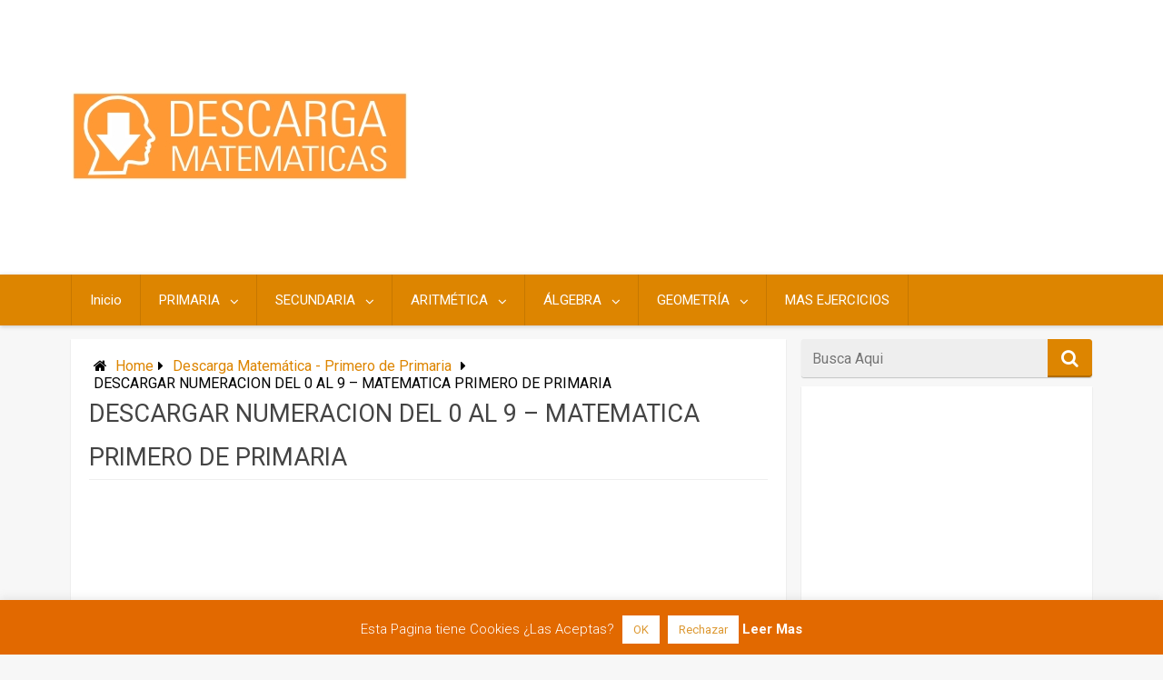

--- FILE ---
content_type: text/html; charset=UTF-8
request_url: https://descargamatematicas.com/descargar-numeracion-del-0-al-9-matematica-primero-de-primaria/
body_size: 22801
content:
<!DOCTYPE html>
<html xmlns="http://www.w3.org/1999/xhtml" lang="es" xmlns:fb="https://www.facebook.com/2008/fbml" xmlns:addthis="https://www.addthis.com/help/api-spec" >
	<head>
		
		<script async src="https://pagead2.googlesyndication.com/pagead/js/adsbygoogle.js?client=ca-pub-4237226108848180"
     crossorigin="anonymous"></script>
		
		<meta charset="UTF-8">
		<meta name="viewport" content="width=device-width, initial-scale=1.0, maximum-scale=1.0, user-scalable=no" />
		<link rel="profile" href="https://gmpg.org/xfn/11">
		<link rel="pingback" href="https://descargamatematicas.com/xmlrpc.php">
					<link rel="icon" type="image/png" href="https://descargamatematicas.com/wp-content/uploads/2017/02/LOGO-DESCARGA-MATEMATICAS.jpg" /> 
					<title>DESCARGAR NUMERACION DEL 0 AL 9 &#8211; MATEMATICA PRIMERO DE PRIMARIA &#8211; Descarga Matematicas</title>
<meta name='robots' content='max-image-preview:large' />
	<style>img:is([sizes="auto" i], [sizes^="auto," i]) { contain-intrinsic-size: 3000px 1500px }</style>
	<link rel='dns-prefetch' href='//s7.addthis.com' />
<link rel='dns-prefetch' href='//fonts.googleapis.com' />
<link rel="alternate" type="application/rss+xml" title="Descarga Matematicas &raquo; Feed" href="https://descargamatematicas.com/feed/" />
<link rel="alternate" type="application/rss+xml" title="Descarga Matematicas &raquo; Feed de los comentarios" href="https://descargamatematicas.com/comments/feed/" />
<link rel="alternate" type="application/rss+xml" title="Descarga Matematicas &raquo; Comentario DESCARGAR NUMERACION DEL 0 AL 9 &#8211; MATEMATICA PRIMERO DE PRIMARIA del feed" href="https://descargamatematicas.com/descargar-numeracion-del-0-al-9-matematica-primero-de-primaria/feed/" />
<script type="text/javascript">
/* <![CDATA[ */
window._wpemojiSettings = {"baseUrl":"https:\/\/s.w.org\/images\/core\/emoji\/16.0.1\/72x72\/","ext":".png","svgUrl":"https:\/\/s.w.org\/images\/core\/emoji\/16.0.1\/svg\/","svgExt":".svg","source":{"concatemoji":"https:\/\/descargamatematicas.com\/wp-includes\/js\/wp-emoji-release.min.js"}};
/*! This file is auto-generated */
!function(s,n){var o,i,e;function c(e){try{var t={supportTests:e,timestamp:(new Date).valueOf()};sessionStorage.setItem(o,JSON.stringify(t))}catch(e){}}function p(e,t,n){e.clearRect(0,0,e.canvas.width,e.canvas.height),e.fillText(t,0,0);var t=new Uint32Array(e.getImageData(0,0,e.canvas.width,e.canvas.height).data),a=(e.clearRect(0,0,e.canvas.width,e.canvas.height),e.fillText(n,0,0),new Uint32Array(e.getImageData(0,0,e.canvas.width,e.canvas.height).data));return t.every(function(e,t){return e===a[t]})}function u(e,t){e.clearRect(0,0,e.canvas.width,e.canvas.height),e.fillText(t,0,0);for(var n=e.getImageData(16,16,1,1),a=0;a<n.data.length;a++)if(0!==n.data[a])return!1;return!0}function f(e,t,n,a){switch(t){case"flag":return n(e,"\ud83c\udff3\ufe0f\u200d\u26a7\ufe0f","\ud83c\udff3\ufe0f\u200b\u26a7\ufe0f")?!1:!n(e,"\ud83c\udde8\ud83c\uddf6","\ud83c\udde8\u200b\ud83c\uddf6")&&!n(e,"\ud83c\udff4\udb40\udc67\udb40\udc62\udb40\udc65\udb40\udc6e\udb40\udc67\udb40\udc7f","\ud83c\udff4\u200b\udb40\udc67\u200b\udb40\udc62\u200b\udb40\udc65\u200b\udb40\udc6e\u200b\udb40\udc67\u200b\udb40\udc7f");case"emoji":return!a(e,"\ud83e\udedf")}return!1}function g(e,t,n,a){var r="undefined"!=typeof WorkerGlobalScope&&self instanceof WorkerGlobalScope?new OffscreenCanvas(300,150):s.createElement("canvas"),o=r.getContext("2d",{willReadFrequently:!0}),i=(o.textBaseline="top",o.font="600 32px Arial",{});return e.forEach(function(e){i[e]=t(o,e,n,a)}),i}function t(e){var t=s.createElement("script");t.src=e,t.defer=!0,s.head.appendChild(t)}"undefined"!=typeof Promise&&(o="wpEmojiSettingsSupports",i=["flag","emoji"],n.supports={everything:!0,everythingExceptFlag:!0},e=new Promise(function(e){s.addEventListener("DOMContentLoaded",e,{once:!0})}),new Promise(function(t){var n=function(){try{var e=JSON.parse(sessionStorage.getItem(o));if("object"==typeof e&&"number"==typeof e.timestamp&&(new Date).valueOf()<e.timestamp+604800&&"object"==typeof e.supportTests)return e.supportTests}catch(e){}return null}();if(!n){if("undefined"!=typeof Worker&&"undefined"!=typeof OffscreenCanvas&&"undefined"!=typeof URL&&URL.createObjectURL&&"undefined"!=typeof Blob)try{var e="postMessage("+g.toString()+"("+[JSON.stringify(i),f.toString(),p.toString(),u.toString()].join(",")+"));",a=new Blob([e],{type:"text/javascript"}),r=new Worker(URL.createObjectURL(a),{name:"wpTestEmojiSupports"});return void(r.onmessage=function(e){c(n=e.data),r.terminate(),t(n)})}catch(e){}c(n=g(i,f,p,u))}t(n)}).then(function(e){for(var t in e)n.supports[t]=e[t],n.supports.everything=n.supports.everything&&n.supports[t],"flag"!==t&&(n.supports.everythingExceptFlag=n.supports.everythingExceptFlag&&n.supports[t]);n.supports.everythingExceptFlag=n.supports.everythingExceptFlag&&!n.supports.flag,n.DOMReady=!1,n.readyCallback=function(){n.DOMReady=!0}}).then(function(){return e}).then(function(){var e;n.supports.everything||(n.readyCallback(),(e=n.source||{}).concatemoji?t(e.concatemoji):e.wpemoji&&e.twemoji&&(t(e.twemoji),t(e.wpemoji)))}))}((window,document),window._wpemojiSettings);
/* ]]> */
</script>
<link rel='stylesheet' id='pt-cv-public-style-css' href='https://descargamatematicas.com/wp-content/plugins/content-views-query-and-display-post-page/public/assets/css/cv.css' type='text/css' media='all' />
<link rel='stylesheet' id='pt-cv-public-pro-style-css' href='https://descargamatematicas.com/wp-content/plugins/pt-content-views-pro/public/assets/css/cvpro.min.css' type='text/css' media='all' />
<style id='wp-emoji-styles-inline-css' type='text/css'>

	img.wp-smiley, img.emoji {
		display: inline !important;
		border: none !important;
		box-shadow: none !important;
		height: 1em !important;
		width: 1em !important;
		margin: 0 0.07em !important;
		vertical-align: -0.1em !important;
		background: none !important;
		padding: 0 !important;
	}
</style>
<link rel='stylesheet' id='wp-block-library-css' href='https://descargamatematicas.com/wp-includes/css/dist/block-library/style.min.css' type='text/css' media='all' />
<style id='classic-theme-styles-inline-css' type='text/css'>
/*! This file is auto-generated */
.wp-block-button__link{color:#fff;background-color:#32373c;border-radius:9999px;box-shadow:none;text-decoration:none;padding:calc(.667em + 2px) calc(1.333em + 2px);font-size:1.125em}.wp-block-file__button{background:#32373c;color:#fff;text-decoration:none}
</style>
<style id='global-styles-inline-css' type='text/css'>
:root{--wp--preset--aspect-ratio--square: 1;--wp--preset--aspect-ratio--4-3: 4/3;--wp--preset--aspect-ratio--3-4: 3/4;--wp--preset--aspect-ratio--3-2: 3/2;--wp--preset--aspect-ratio--2-3: 2/3;--wp--preset--aspect-ratio--16-9: 16/9;--wp--preset--aspect-ratio--9-16: 9/16;--wp--preset--color--black: #000000;--wp--preset--color--cyan-bluish-gray: #abb8c3;--wp--preset--color--white: #ffffff;--wp--preset--color--pale-pink: #f78da7;--wp--preset--color--vivid-red: #cf2e2e;--wp--preset--color--luminous-vivid-orange: #ff6900;--wp--preset--color--luminous-vivid-amber: #fcb900;--wp--preset--color--light-green-cyan: #7bdcb5;--wp--preset--color--vivid-green-cyan: #00d084;--wp--preset--color--pale-cyan-blue: #8ed1fc;--wp--preset--color--vivid-cyan-blue: #0693e3;--wp--preset--color--vivid-purple: #9b51e0;--wp--preset--gradient--vivid-cyan-blue-to-vivid-purple: linear-gradient(135deg,rgba(6,147,227,1) 0%,rgb(155,81,224) 100%);--wp--preset--gradient--light-green-cyan-to-vivid-green-cyan: linear-gradient(135deg,rgb(122,220,180) 0%,rgb(0,208,130) 100%);--wp--preset--gradient--luminous-vivid-amber-to-luminous-vivid-orange: linear-gradient(135deg,rgba(252,185,0,1) 0%,rgba(255,105,0,1) 100%);--wp--preset--gradient--luminous-vivid-orange-to-vivid-red: linear-gradient(135deg,rgba(255,105,0,1) 0%,rgb(207,46,46) 100%);--wp--preset--gradient--very-light-gray-to-cyan-bluish-gray: linear-gradient(135deg,rgb(238,238,238) 0%,rgb(169,184,195) 100%);--wp--preset--gradient--cool-to-warm-spectrum: linear-gradient(135deg,rgb(74,234,220) 0%,rgb(151,120,209) 20%,rgb(207,42,186) 40%,rgb(238,44,130) 60%,rgb(251,105,98) 80%,rgb(254,248,76) 100%);--wp--preset--gradient--blush-light-purple: linear-gradient(135deg,rgb(255,206,236) 0%,rgb(152,150,240) 100%);--wp--preset--gradient--blush-bordeaux: linear-gradient(135deg,rgb(254,205,165) 0%,rgb(254,45,45) 50%,rgb(107,0,62) 100%);--wp--preset--gradient--luminous-dusk: linear-gradient(135deg,rgb(255,203,112) 0%,rgb(199,81,192) 50%,rgb(65,88,208) 100%);--wp--preset--gradient--pale-ocean: linear-gradient(135deg,rgb(255,245,203) 0%,rgb(182,227,212) 50%,rgb(51,167,181) 100%);--wp--preset--gradient--electric-grass: linear-gradient(135deg,rgb(202,248,128) 0%,rgb(113,206,126) 100%);--wp--preset--gradient--midnight: linear-gradient(135deg,rgb(2,3,129) 0%,rgb(40,116,252) 100%);--wp--preset--font-size--small: 13px;--wp--preset--font-size--medium: 20px;--wp--preset--font-size--large: 36px;--wp--preset--font-size--x-large: 42px;--wp--preset--spacing--20: 0.44rem;--wp--preset--spacing--30: 0.67rem;--wp--preset--spacing--40: 1rem;--wp--preset--spacing--50: 1.5rem;--wp--preset--spacing--60: 2.25rem;--wp--preset--spacing--70: 3.38rem;--wp--preset--spacing--80: 5.06rem;--wp--preset--shadow--natural: 6px 6px 9px rgba(0, 0, 0, 0.2);--wp--preset--shadow--deep: 12px 12px 50px rgba(0, 0, 0, 0.4);--wp--preset--shadow--sharp: 6px 6px 0px rgba(0, 0, 0, 0.2);--wp--preset--shadow--outlined: 6px 6px 0px -3px rgba(255, 255, 255, 1), 6px 6px rgba(0, 0, 0, 1);--wp--preset--shadow--crisp: 6px 6px 0px rgba(0, 0, 0, 1);}:where(.is-layout-flex){gap: 0.5em;}:where(.is-layout-grid){gap: 0.5em;}body .is-layout-flex{display: flex;}.is-layout-flex{flex-wrap: wrap;align-items: center;}.is-layout-flex > :is(*, div){margin: 0;}body .is-layout-grid{display: grid;}.is-layout-grid > :is(*, div){margin: 0;}:where(.wp-block-columns.is-layout-flex){gap: 2em;}:where(.wp-block-columns.is-layout-grid){gap: 2em;}:where(.wp-block-post-template.is-layout-flex){gap: 1.25em;}:where(.wp-block-post-template.is-layout-grid){gap: 1.25em;}.has-black-color{color: var(--wp--preset--color--black) !important;}.has-cyan-bluish-gray-color{color: var(--wp--preset--color--cyan-bluish-gray) !important;}.has-white-color{color: var(--wp--preset--color--white) !important;}.has-pale-pink-color{color: var(--wp--preset--color--pale-pink) !important;}.has-vivid-red-color{color: var(--wp--preset--color--vivid-red) !important;}.has-luminous-vivid-orange-color{color: var(--wp--preset--color--luminous-vivid-orange) !important;}.has-luminous-vivid-amber-color{color: var(--wp--preset--color--luminous-vivid-amber) !important;}.has-light-green-cyan-color{color: var(--wp--preset--color--light-green-cyan) !important;}.has-vivid-green-cyan-color{color: var(--wp--preset--color--vivid-green-cyan) !important;}.has-pale-cyan-blue-color{color: var(--wp--preset--color--pale-cyan-blue) !important;}.has-vivid-cyan-blue-color{color: var(--wp--preset--color--vivid-cyan-blue) !important;}.has-vivid-purple-color{color: var(--wp--preset--color--vivid-purple) !important;}.has-black-background-color{background-color: var(--wp--preset--color--black) !important;}.has-cyan-bluish-gray-background-color{background-color: var(--wp--preset--color--cyan-bluish-gray) !important;}.has-white-background-color{background-color: var(--wp--preset--color--white) !important;}.has-pale-pink-background-color{background-color: var(--wp--preset--color--pale-pink) !important;}.has-vivid-red-background-color{background-color: var(--wp--preset--color--vivid-red) !important;}.has-luminous-vivid-orange-background-color{background-color: var(--wp--preset--color--luminous-vivid-orange) !important;}.has-luminous-vivid-amber-background-color{background-color: var(--wp--preset--color--luminous-vivid-amber) !important;}.has-light-green-cyan-background-color{background-color: var(--wp--preset--color--light-green-cyan) !important;}.has-vivid-green-cyan-background-color{background-color: var(--wp--preset--color--vivid-green-cyan) !important;}.has-pale-cyan-blue-background-color{background-color: var(--wp--preset--color--pale-cyan-blue) !important;}.has-vivid-cyan-blue-background-color{background-color: var(--wp--preset--color--vivid-cyan-blue) !important;}.has-vivid-purple-background-color{background-color: var(--wp--preset--color--vivid-purple) !important;}.has-black-border-color{border-color: var(--wp--preset--color--black) !important;}.has-cyan-bluish-gray-border-color{border-color: var(--wp--preset--color--cyan-bluish-gray) !important;}.has-white-border-color{border-color: var(--wp--preset--color--white) !important;}.has-pale-pink-border-color{border-color: var(--wp--preset--color--pale-pink) !important;}.has-vivid-red-border-color{border-color: var(--wp--preset--color--vivid-red) !important;}.has-luminous-vivid-orange-border-color{border-color: var(--wp--preset--color--luminous-vivid-orange) !important;}.has-luminous-vivid-amber-border-color{border-color: var(--wp--preset--color--luminous-vivid-amber) !important;}.has-light-green-cyan-border-color{border-color: var(--wp--preset--color--light-green-cyan) !important;}.has-vivid-green-cyan-border-color{border-color: var(--wp--preset--color--vivid-green-cyan) !important;}.has-pale-cyan-blue-border-color{border-color: var(--wp--preset--color--pale-cyan-blue) !important;}.has-vivid-cyan-blue-border-color{border-color: var(--wp--preset--color--vivid-cyan-blue) !important;}.has-vivid-purple-border-color{border-color: var(--wp--preset--color--vivid-purple) !important;}.has-vivid-cyan-blue-to-vivid-purple-gradient-background{background: var(--wp--preset--gradient--vivid-cyan-blue-to-vivid-purple) !important;}.has-light-green-cyan-to-vivid-green-cyan-gradient-background{background: var(--wp--preset--gradient--light-green-cyan-to-vivid-green-cyan) !important;}.has-luminous-vivid-amber-to-luminous-vivid-orange-gradient-background{background: var(--wp--preset--gradient--luminous-vivid-amber-to-luminous-vivid-orange) !important;}.has-luminous-vivid-orange-to-vivid-red-gradient-background{background: var(--wp--preset--gradient--luminous-vivid-orange-to-vivid-red) !important;}.has-very-light-gray-to-cyan-bluish-gray-gradient-background{background: var(--wp--preset--gradient--very-light-gray-to-cyan-bluish-gray) !important;}.has-cool-to-warm-spectrum-gradient-background{background: var(--wp--preset--gradient--cool-to-warm-spectrum) !important;}.has-blush-light-purple-gradient-background{background: var(--wp--preset--gradient--blush-light-purple) !important;}.has-blush-bordeaux-gradient-background{background: var(--wp--preset--gradient--blush-bordeaux) !important;}.has-luminous-dusk-gradient-background{background: var(--wp--preset--gradient--luminous-dusk) !important;}.has-pale-ocean-gradient-background{background: var(--wp--preset--gradient--pale-ocean) !important;}.has-electric-grass-gradient-background{background: var(--wp--preset--gradient--electric-grass) !important;}.has-midnight-gradient-background{background: var(--wp--preset--gradient--midnight) !important;}.has-small-font-size{font-size: var(--wp--preset--font-size--small) !important;}.has-medium-font-size{font-size: var(--wp--preset--font-size--medium) !important;}.has-large-font-size{font-size: var(--wp--preset--font-size--large) !important;}.has-x-large-font-size{font-size: var(--wp--preset--font-size--x-large) !important;}
:where(.wp-block-post-template.is-layout-flex){gap: 1.25em;}:where(.wp-block-post-template.is-layout-grid){gap: 1.25em;}
:where(.wp-block-columns.is-layout-flex){gap: 2em;}:where(.wp-block-columns.is-layout-grid){gap: 2em;}
:root :where(.wp-block-pullquote){font-size: 1.5em;line-height: 1.6;}
</style>
<link rel='stylesheet' id='cookie-law-info-css' href='https://descargamatematicas.com/wp-content/plugins/cookie-law-info/legacy/public/css/cookie-law-info-public.css' type='text/css' media='all' />
<link rel='stylesheet' id='cookie-law-info-gdpr-css' href='https://descargamatematicas.com/wp-content/plugins/cookie-law-info/legacy/public/css/cookie-law-info-gdpr.css' type='text/css' media='all' />
<link rel='stylesheet' id='kk-star-ratings-css' href='https://descargamatematicas.com/wp-content/plugins/kk-star-ratings/src/core/public/css/kk-star-ratings.min.css' type='text/css' media='all' />
<style id='responsive-menu-inline-css' type='text/css'>
@charset "UTF-8";
/** This file is major component of this plugin so please don't try to edit here. */
#rmp_menu_trigger-3614 {
  width: 75px;
  height: 80px;
  position: fixed;
  top: 460px;
  border-radius: 5px;
  display: none;
  text-decoration: none;
  right: 5%;
  background: #339e5e;
  transition: transform 0.5s, background-color 0.5s;
}
#rmp_menu_trigger-3614:hover, #rmp_menu_trigger-3614:focus {
  background: #339e5e;
  text-decoration: unset;
}
#rmp_menu_trigger-3614.is-active {
  background: #339e5e;
}
#rmp_menu_trigger-3614 .rmp-trigger-box {
  width: 25px;
  color: #ffffff;
}
#rmp_menu_trigger-3614 .rmp-trigger-icon-active, #rmp_menu_trigger-3614 .rmp-trigger-text-open {
  display: none;
}
#rmp_menu_trigger-3614.is-active .rmp-trigger-icon-active, #rmp_menu_trigger-3614.is-active .rmp-trigger-text-open {
  display: inline;
}
#rmp_menu_trigger-3614.is-active .rmp-trigger-icon-inactive, #rmp_menu_trigger-3614.is-active .rmp-trigger-text {
  display: none;
}
#rmp_menu_trigger-3614 .rmp-trigger-label {
  color: #ffffff;
  pointer-events: none;
  line-height: 13px;
  font-family: inherit;
  font-size: 14px;
  display: inline;
  text-transform: inherit;
}
#rmp_menu_trigger-3614 .rmp-trigger-label.rmp-trigger-label-top {
  display: block;
  margin-bottom: 12px;
}
#rmp_menu_trigger-3614 .rmp-trigger-label.rmp-trigger-label-bottom {
  display: block;
  margin-top: 12px;
}
#rmp_menu_trigger-3614 .responsive-menu-pro-inner {
  display: block;
}
#rmp_menu_trigger-3614 .rmp-trigger-icon-inactive .rmp-font-icon {
  color: #ffffff;
}
#rmp_menu_trigger-3614 .responsive-menu-pro-inner, #rmp_menu_trigger-3614 .responsive-menu-pro-inner::before, #rmp_menu_trigger-3614 .responsive-menu-pro-inner::after {
  width: 25px;
  height: 3px;
  background-color: #ffffff;
  border-radius: 4px;
  position: absolute;
}
#rmp_menu_trigger-3614 .rmp-trigger-icon-active .rmp-font-icon {
  color: #ffffff;
}
#rmp_menu_trigger-3614.is-active .responsive-menu-pro-inner, #rmp_menu_trigger-3614.is-active .responsive-menu-pro-inner::before, #rmp_menu_trigger-3614.is-active .responsive-menu-pro-inner::after {
  background-color: #ffffff;
}
#rmp_menu_trigger-3614:hover .rmp-trigger-icon-inactive .rmp-font-icon {
  color: #ffffff;
}
#rmp_menu_trigger-3614:not(.is-active):hover .responsive-menu-pro-inner, #rmp_menu_trigger-3614:not(.is-active):hover .responsive-menu-pro-inner::before, #rmp_menu_trigger-3614:not(.is-active):hover .responsive-menu-pro-inner::after {
  background-color: #ffffff;
}
#rmp_menu_trigger-3614 .responsive-menu-pro-inner::before {
  top: 10px;
}
#rmp_menu_trigger-3614 .responsive-menu-pro-inner::after {
  bottom: 10px;
}
#rmp_menu_trigger-3614.is-active .responsive-menu-pro-inner::after {
  bottom: 0;
}
/* Hamburger menu styling */
@media screen and (max-width: 800px) {
  /** Menu Title Style */
  /** Menu Additional Content Style */
  #menú-DESCARGAMATEMATICAS {
    display: none !important;
  }
  #rmp_menu_trigger-3614 {
    display: block;
  }
  #rmp-container-3614 {
    position: fixed;
    top: 0;
    margin: 0;
    transition: transform 0.5s;
    overflow: auto;
    display: block;
    width: 75%;
    background-color: #212121;
    background-image: url("");
    height: 100%;
    left: 0;
    padding-top: 0px;
    padding-left: 0px;
    padding-bottom: 0px;
    padding-right: 0px;
  }
  #rmp-menu-wrap-3614 {
    padding-top: 0px;
    padding-left: 0px;
    padding-bottom: 0px;
    padding-right: 0px;
    background-color: #212121;
  }
  #rmp-menu-wrap-3614 .rmp-menu, #rmp-menu-wrap-3614 .rmp-submenu {
    width: 100%;
    box-sizing: border-box;
    margin: 0;
    padding: 0;
  }
  #rmp-menu-wrap-3614 .rmp-submenu-depth-1 .rmp-menu-item-link {
    padding-left: 10%;
  }
  #rmp-menu-wrap-3614 .rmp-submenu-depth-2 .rmp-menu-item-link {
    padding-left: 15%;
  }
  #rmp-menu-wrap-3614 .rmp-submenu-depth-3 .rmp-menu-item-link {
    padding-left: 20%;
  }
  #rmp-menu-wrap-3614 .rmp-submenu-depth-4 .rmp-menu-item-link {
    padding-left: 25%;
  }
  #rmp-menu-wrap-3614 .rmp-submenu.rmp-submenu-open {
    display: block;
  }
  #rmp-menu-wrap-3614 .rmp-menu-item {
    width: 100%;
    list-style: none;
    margin: 0;
  }
  #rmp-menu-wrap-3614 .rmp-menu-item-link {
    height: 40px;
    line-height: 40px;
    font-size: 13px;
    border-bottom: 1px solid #212121;
    font-family: inherit;
    color: #ffffff;
    text-align: left;
    background-color: #212121;
    font-weight: normal;
    letter-spacing: 0px;
    display: block;
    box-sizing: border-box;
    width: 100%;
    text-decoration: none;
    position: relative;
    overflow: hidden;
    transition: background-color 0.5s, border-color 0.5s, 0.5s;
    padding: 0 5%;
    padding-right: 50px;
  }
  #rmp-menu-wrap-3614 .rmp-menu-item-link:after, #rmp-menu-wrap-3614 .rmp-menu-item-link:before {
    display: none;
  }
  #rmp-menu-wrap-3614 .rmp-menu-item-link:hover, #rmp-menu-wrap-3614 .rmp-menu-item-link:focus {
    color: #ffffff;
    border-color: #212121;
    background-color: #3f3f3f;
  }
  #rmp-menu-wrap-3614 .rmp-menu-item-link:focus {
    outline: none;
    border-color: unset;
    box-shadow: unset;
  }
  #rmp-menu-wrap-3614 .rmp-menu-item-link .rmp-font-icon {
    height: 40px;
    line-height: 40px;
    margin-right: 10px;
    font-size: 13px;
  }
  #rmp-menu-wrap-3614 .rmp-menu-current-item .rmp-menu-item-link {
    color: #ffffff;
    border-color: #212121;
    background-color: #212121;
  }
  #rmp-menu-wrap-3614 .rmp-menu-current-item .rmp-menu-item-link:hover, #rmp-menu-wrap-3614 .rmp-menu-current-item .rmp-menu-item-link:focus {
    color: #ffffff;
    border-color: #3f3f3f;
    background-color: #3f3f3f;
  }
  #rmp-menu-wrap-3614 .rmp-menu-subarrow {
    position: absolute;
    top: 0;
    bottom: 0;
    text-align: center;
    overflow: hidden;
    background-size: cover;
    overflow: hidden;
    right: 0;
    border-left-style: solid;
    border-left-color: #212121;
    border-left-width: 1px;
    height: 39px;
    width: 40px;
    color: #ffffff;
    background-color: #212121;
  }
  #rmp-menu-wrap-3614 .rmp-menu-subarrow svg {
    fill: #ffffff;
  }
  #rmp-menu-wrap-3614 .rmp-menu-subarrow:hover {
    color: #ffffff;
    border-color: #3f3f3f;
    background-color: #3f3f3f;
  }
  #rmp-menu-wrap-3614 .rmp-menu-subarrow:hover svg {
    fill: #ffffff;
  }
  #rmp-menu-wrap-3614 .rmp-menu-subarrow .rmp-font-icon {
    margin-right: unset;
  }
  #rmp-menu-wrap-3614 .rmp-menu-subarrow * {
    vertical-align: middle;
    line-height: 39px;
  }
  #rmp-menu-wrap-3614 .rmp-menu-subarrow-active {
    display: block;
    background-size: cover;
    color: #ffffff;
    border-color: #212121;
    background-color: #212121;
  }
  #rmp-menu-wrap-3614 .rmp-menu-subarrow-active svg {
    fill: #ffffff;
  }
  #rmp-menu-wrap-3614 .rmp-menu-subarrow-active:hover {
    color: #ffffff;
    border-color: #3f3f3f;
    background-color: #3f3f3f;
  }
  #rmp-menu-wrap-3614 .rmp-menu-subarrow-active:hover svg {
    fill: #ffffff;
  }
  #rmp-menu-wrap-3614 .rmp-submenu {
    display: none;
  }
  #rmp-menu-wrap-3614 .rmp-submenu .rmp-menu-item-link {
    height: 40px;
    line-height: 40px;
    letter-spacing: 0px;
    font-size: 13px;
    border-bottom: 1px solid #212121;
    font-family: inherit;
    font-weight: normal;
    color: #ffffff;
    text-align: left;
    background-color: #212121;
  }
  #rmp-menu-wrap-3614 .rmp-submenu .rmp-menu-item-link:hover, #rmp-menu-wrap-3614 .rmp-submenu .rmp-menu-item-link:focus {
    color: #ffffff;
    border-color: #212121;
    background-color: #3f3f3f;
  }
  #rmp-menu-wrap-3614 .rmp-submenu .rmp-menu-current-item .rmp-menu-item-link {
    color: #ffffff;
    border-color: #212121;
    background-color: #212121;
  }
  #rmp-menu-wrap-3614 .rmp-submenu .rmp-menu-current-item .rmp-menu-item-link:hover, #rmp-menu-wrap-3614 .rmp-submenu .rmp-menu-current-item .rmp-menu-item-link:focus {
    color: #ffffff;
    border-color: #3f3f3f;
    background-color: #3f3f3f;
  }
  #rmp-menu-wrap-3614 .rmp-submenu .rmp-menu-subarrow {
    right: 0;
    border-right: unset;
    border-left-style: solid;
    border-left-color: #212121;
    border-left-width: 1px;
    height: 39px;
    line-height: 39px;
    width: 40px;
    color: #ffffff;
    background-color: #212121;
  }
  #rmp-menu-wrap-3614 .rmp-submenu .rmp-menu-subarrow:hover {
    color: #ffffff;
    border-color: #3f3f3f;
    background-color: #3f3f3f;
  }
  #rmp-menu-wrap-3614 .rmp-submenu .rmp-menu-subarrow-active {
    color: #ffffff;
    border-color: #212121;
    background-color: #212121;
  }
  #rmp-menu-wrap-3614 .rmp-submenu .rmp-menu-subarrow-active:hover {
    color: #ffffff;
    border-color: #3f3f3f;
    background-color: #3f3f3f;
  }
  #rmp-menu-wrap-3614 .rmp-menu-item-description {
    margin: 0;
    padding: 5px 5%;
    opacity: 0.8;
    color: #ffffff;
  }
  #rmp-search-box-3614 {
    display: block;
    padding-top: 0px;
    padding-left: 5%;
    padding-bottom: 0px;
    padding-right: 5%;
  }
  #rmp-search-box-3614 .rmp-search-form {
    margin: 0;
  }
  #rmp-search-box-3614 .rmp-search-box {
    background: #ffffff;
    border: 1px solid #dadada;
    color: #333333;
    width: 100%;
    padding: 0 5%;
    border-radius: 30px;
    height: 45px;
    -webkit-appearance: none;
  }
  #rmp-search-box-3614 .rmp-search-box::placeholder {
    color: #c7c7cd;
  }
  #rmp-search-box-3614 .rmp-search-box:focus {
    background-color: #ffffff;
    outline: 2px solid #dadada;
    color: #333333;
  }
  #rmp-menu-title-3614 {
    background-color: #212121;
    color: #ffffff;
    text-align: left;
    font-size: 13px;
    padding-top: 10%;
    padding-left: 5%;
    padding-bottom: 0%;
    padding-right: 5%;
    font-weight: 400;
    transition: background-color 0.5s, border-color 0.5s, color 0.5s;
  }
  #rmp-menu-title-3614:hover {
    background-color: #212121;
    color: #ffffff;
  }
  #rmp-menu-title-3614 > .rmp-menu-title-link {
    color: #ffffff;
    width: 100%;
    background-color: unset;
    text-decoration: none;
  }
  #rmp-menu-title-3614 > .rmp-menu-title-link:hover {
    color: #ffffff;
  }
  #rmp-menu-title-3614 .rmp-font-icon {
    font-size: 13px;
  }
  #rmp-menu-additional-content-3614 {
    padding-top: 0px;
    padding-left: 5%;
    padding-bottom: 0px;
    padding-right: 5%;
    color: #ffffff;
    text-align: center;
    font-size: 16px;
  }
}
/**
This file contents common styling of menus.
*/
.rmp-container {
  display: none;
  visibility: visible;
  padding: 0px 0px 0px 0px;
  z-index: 99998;
  transition: all 0.3s;
  /** Scrolling bar in menu setting box **/
}
.rmp-container.rmp-fade-top, .rmp-container.rmp-fade-left, .rmp-container.rmp-fade-right, .rmp-container.rmp-fade-bottom {
  display: none;
}
.rmp-container.rmp-slide-left, .rmp-container.rmp-push-left {
  transform: translateX(-100%);
  -ms-transform: translateX(-100%);
  -webkit-transform: translateX(-100%);
  -moz-transform: translateX(-100%);
}
.rmp-container.rmp-slide-left.rmp-menu-open, .rmp-container.rmp-push-left.rmp-menu-open {
  transform: translateX(0);
  -ms-transform: translateX(0);
  -webkit-transform: translateX(0);
  -moz-transform: translateX(0);
}
.rmp-container.rmp-slide-right, .rmp-container.rmp-push-right {
  transform: translateX(100%);
  -ms-transform: translateX(100%);
  -webkit-transform: translateX(100%);
  -moz-transform: translateX(100%);
}
.rmp-container.rmp-slide-right.rmp-menu-open, .rmp-container.rmp-push-right.rmp-menu-open {
  transform: translateX(0);
  -ms-transform: translateX(0);
  -webkit-transform: translateX(0);
  -moz-transform: translateX(0);
}
.rmp-container.rmp-slide-top, .rmp-container.rmp-push-top {
  transform: translateY(-100%);
  -ms-transform: translateY(-100%);
  -webkit-transform: translateY(-100%);
  -moz-transform: translateY(-100%);
}
.rmp-container.rmp-slide-top.rmp-menu-open, .rmp-container.rmp-push-top.rmp-menu-open {
  transform: translateY(0);
  -ms-transform: translateY(0);
  -webkit-transform: translateY(0);
  -moz-transform: translateY(0);
}
.rmp-container.rmp-slide-bottom, .rmp-container.rmp-push-bottom {
  transform: translateY(100%);
  -ms-transform: translateY(100%);
  -webkit-transform: translateY(100%);
  -moz-transform: translateY(100%);
}
.rmp-container.rmp-slide-bottom.rmp-menu-open, .rmp-container.rmp-push-bottom.rmp-menu-open {
  transform: translateX(0);
  -ms-transform: translateX(0);
  -webkit-transform: translateX(0);
  -moz-transform: translateX(0);
}
.rmp-container::-webkit-scrollbar {
  width: 0px;
}
.rmp-container ::-webkit-scrollbar-track {
  box-shadow: inset 0 0 5px transparent;
}
.rmp-container ::-webkit-scrollbar-thumb {
  background: transparent;
}
.rmp-container ::-webkit-scrollbar-thumb:hover {
  background: transparent;
}
.rmp-container .rmp-menu-wrap .rmp-menu {
  transition: none;
  border-radius: 0;
  box-shadow: none;
  background: none;
  border: 0;
  bottom: auto;
  box-sizing: border-box;
  clip: auto;
  color: #666;
  display: block;
  float: none;
  font-family: inherit;
  font-size: 14px;
  height: auto;
  left: auto;
  line-height: 1.7;
  list-style-type: none;
  margin: 0;
  min-height: auto;
  max-height: none;
  opacity: 1;
  outline: none;
  overflow: visible;
  padding: 0;
  position: relative;
  pointer-events: auto;
  right: auto;
  text-align: left;
  text-decoration: none;
  text-indent: 0;
  text-transform: none;
  transform: none;
  top: auto;
  visibility: inherit;
  width: auto;
  word-wrap: break-word;
  white-space: normal;
}
.rmp-container .rmp-menu-additional-content {
  display: block;
  word-break: break-word;
}
.rmp-container .rmp-menu-title {
  display: flex;
  flex-direction: column;
}
.rmp-container .rmp-menu-title .rmp-menu-title-image {
  max-width: 100%;
  margin-bottom: 15px;
  display: block;
  margin: auto;
  margin-bottom: 15px;
}
button.rmp_menu_trigger {
  z-index: 999999;
  overflow: hidden;
  outline: none;
  border: 0;
  display: none;
  margin: 0;
  transition: transform 0.5s, background-color 0.5s;
  padding: 0;
}
button.rmp_menu_trigger .responsive-menu-pro-inner::before, button.rmp_menu_trigger .responsive-menu-pro-inner::after {
  content: "";
  display: block;
}
button.rmp_menu_trigger .responsive-menu-pro-inner::before {
  top: 10px;
}
button.rmp_menu_trigger .responsive-menu-pro-inner::after {
  bottom: 10px;
}
button.rmp_menu_trigger .rmp-trigger-box {
  width: 40px;
  display: inline-block;
  position: relative;
  pointer-events: none;
  vertical-align: super;
}
/*  Menu Trigger Boring Animation */
.rmp-menu-trigger-boring .responsive-menu-pro-inner {
  transition-property: none;
}
.rmp-menu-trigger-boring .responsive-menu-pro-inner::after, .rmp-menu-trigger-boring .responsive-menu-pro-inner::before {
  transition-property: none;
}
.rmp-menu-trigger-boring.is-active .responsive-menu-pro-inner {
  transform: rotate(45deg);
}
.rmp-menu-trigger-boring.is-active .responsive-menu-pro-inner:before {
  top: 0;
  opacity: 0;
}
.rmp-menu-trigger-boring.is-active .responsive-menu-pro-inner:after {
  bottom: 0;
  transform: rotate(-90deg);
}

</style>
<link rel='stylesheet' id='dashicons-css' href='https://descargamatematicas.com/wp-includes/css/dashicons.min.css' type='text/css' media='all' />
<link rel='stylesheet' id='redwaves-lite-stylesheet-css' href='https://descargamatematicas.com/wp-content/themes/redwaves-lite/style.css' type='text/css' media='all' />
<link rel='stylesheet' id='font-awesome-css' href='https://descargamatematicas.com/wp-content/themes/redwaves-lite/css/font-awesome.min.css' type='text/css' media='all' />
<link rel='stylesheet' id='redwaves-lite-roboto-googlefont-css' href='https://fonts.googleapis.com/css?family=Roboto:400italic,300,700,400' type='text/css' media='all' />
<link rel='stylesheet' id='redwaves-lite-slidebars-css' href='https://descargamatematicas.com/wp-content/themes/redwaves-lite/css/slidebars.min.css' type='text/css' media='all' />
<link rel='stylesheet' id='addthis_all_pages-css' href='https://descargamatematicas.com/wp-content/plugins/addthis/frontend/build/addthis_wordpress_public.min.css' type='text/css' media='all' />
<script type="text/javascript" src="https://descargamatematicas.com/wp-includes/js/jquery/jquery.min.js" id="jquery-core-js"></script>
<script type="text/javascript" src="https://descargamatematicas.com/wp-includes/js/jquery/jquery-migrate.min.js" id="jquery-migrate-js"></script>
<script type="text/javascript" id="cookie-law-info-js-extra">
/* <![CDATA[ */
var Cli_Data = {"nn_cookie_ids":[],"cookielist":[],"non_necessary_cookies":[],"ccpaEnabled":"","ccpaRegionBased":"","ccpaBarEnabled":"","strictlyEnabled":["necessary","obligatoire"],"ccpaType":"gdpr","js_blocking":"","custom_integration":"","triggerDomRefresh":"","secure_cookies":""};
var cli_cookiebar_settings = {"animate_speed_hide":"500","animate_speed_show":"500","background":"#e26900","border":"#b1a6a6c2","border_on":"","button_1_button_colour":"#ffffff","button_1_button_hover":"#cccccc","button_1_link_colour":"#dd9933","button_1_as_button":"1","button_1_new_win":"","button_2_button_colour":"#333","button_2_button_hover":"#292929","button_2_link_colour":"#ffffff","button_2_as_button":"","button_2_hidebar":"1","button_3_button_colour":"#ffffff","button_3_button_hover":"#cccccc","button_3_link_colour":"#dd9933","button_3_as_button":"1","button_3_new_win":"","button_4_button_colour":"#000","button_4_button_hover":"#000000","button_4_link_colour":"#fff","button_4_as_button":"1","button_7_button_colour":"#61a229","button_7_button_hover":"#4e8221","button_7_link_colour":"#fff","button_7_as_button":"1","button_7_new_win":"","font_family":"inherit","header_fix":"","notify_animate_hide":"1","notify_animate_show":"","notify_div_id":"#cookie-law-info-bar","notify_position_horizontal":"right","notify_position_vertical":"bottom","scroll_close":"","scroll_close_reload":"","accept_close_reload":"","reject_close_reload":"","showagain_tab":"1","showagain_background":"#fff","showagain_border":"#000","showagain_div_id":"#cookie-law-info-again","showagain_x_position":"100px","text":"#ffffff","show_once_yn":"","show_once":"10000","logging_on":"","as_popup":"","popup_overlay":"1","bar_heading_text":"","cookie_bar_as":"banner","popup_showagain_position":"bottom-right","widget_position":"left"};
var log_object = {"ajax_url":"https:\/\/descargamatematicas.com\/wp-admin\/admin-ajax.php"};
/* ]]> */
</script>
<script type="text/javascript" src="https://descargamatematicas.com/wp-content/plugins/cookie-law-info/legacy/public/js/cookie-law-info-public.js" id="cookie-law-info-js"></script>
<script type="text/javascript" id="rmp_menu_scripts-js-extra">
/* <![CDATA[ */
var rmp_menu = {"ajaxURL":"https:\/\/descargamatematicas.com\/wp-admin\/admin-ajax.php","wp_nonce":"d89f62bc32","menu":[{"menu_theme":null,"theme_type":"default","theme_location_menu":"","submenu_submenu_arrow_width":"40","submenu_submenu_arrow_width_unit":"px","submenu_submenu_arrow_height":"39","submenu_submenu_arrow_height_unit":"px","submenu_arrow_position":"right","submenu_sub_arrow_background_colour":"#212121","submenu_sub_arrow_background_hover_colour":"#3f3f3f","submenu_sub_arrow_background_colour_active":"#212121","submenu_sub_arrow_background_hover_colour_active":"#3f3f3f","submenu_sub_arrow_border_width":"1","submenu_sub_arrow_border_width_unit":"px","submenu_sub_arrow_border_colour":"#212121","submenu_sub_arrow_border_hover_colour":"#3f3f3f","submenu_sub_arrow_border_colour_active":"#212121","submenu_sub_arrow_border_hover_colour_active":"#3f3f3f","submenu_sub_arrow_shape_colour":"#ffffff","submenu_sub_arrow_shape_hover_colour":"#ffffff","submenu_sub_arrow_shape_colour_active":"#ffffff","submenu_sub_arrow_shape_hover_colour_active":"#ffffff","use_header_bar":"off","header_bar_items_order":"{\"logo\":\"on\",\"title\":\"on\",\"search\":\"on\",\"html content\":\"on\"}","header_bar_title":"","header_bar_html_content":"","header_bar_logo":"","header_bar_logo_link":"","header_bar_logo_width":"","header_bar_logo_width_unit":"%","header_bar_logo_height":"","header_bar_logo_height_unit":"px","header_bar_height":"80","header_bar_height_unit":"px","header_bar_padding":{"top":"0px","right":"5%","bottom":"0px","left":"5%"},"header_bar_font":"","header_bar_font_size":"14","header_bar_font_size_unit":"px","header_bar_text_color":"#ffffff","header_bar_background_color":"#ffffff","header_bar_breakpoint":"800","header_bar_position_type":"fixed","header_bar_adjust_page":null,"header_bar_scroll_enable":"off","header_bar_scroll_background_color":"#36bdf6","mobile_breakpoint":"600","tablet_breakpoint":"800","transition_speed":"0.5","sub_menu_speed":"0.2","show_menu_on_page_load":"","menu_disable_scrolling":"off","menu_overlay":"off","menu_overlay_colour":"rgba(0, 0, 0, 0.7)","desktop_menu_width":"","desktop_menu_width_unit":"%","desktop_menu_positioning":"fixed","desktop_menu_side":"","desktop_menu_to_hide":"","use_current_theme_location":"off","mega_menu":{"225":"off","227":"off","229":"off","228":"off","226":"off"},"desktop_submenu_open_animation":"","desktop_submenu_open_animation_speed":"0ms","desktop_submenu_open_on_click":"","desktop_menu_hide_and_show":"","menu_name":"Default Menu","menu_to_use":"descargamatematicas","different_menu_for_mobile":"off","menu_to_use_in_mobile":"main-menu","use_mobile_menu":"on","use_tablet_menu":"on","use_desktop_menu":"","menu_display_on":"all-pages","menu_to_hide":"#men\u00fa-DESCARGAMATEMATICAS","submenu_descriptions_on":"","custom_walker":"","menu_background_colour":"#212121","menu_depth":"5","smooth_scroll_on":"off","smooth_scroll_speed":"500","menu_font_icons":[],"menu_links_height":"40","menu_links_height_unit":"px","menu_links_line_height":"40","menu_links_line_height_unit":"px","menu_depth_0":"5","menu_depth_0_unit":"%","menu_font_size":"13","menu_font_size_unit":"px","menu_font":"","menu_font_weight":"normal","menu_text_alignment":"left","menu_text_letter_spacing":"","menu_word_wrap":"off","menu_link_colour":"#ffffff","menu_link_hover_colour":"#ffffff","menu_current_link_colour":"#ffffff","menu_current_link_hover_colour":"#ffffff","menu_item_background_colour":"#212121","menu_item_background_hover_colour":"#3f3f3f","menu_current_item_background_colour":"#212121","menu_current_item_background_hover_colour":"#3f3f3f","menu_border_width":"1","menu_border_width_unit":"px","menu_item_border_colour":"#212121","menu_item_border_colour_hover":"#212121","menu_current_item_border_colour":"#212121","menu_current_item_border_hover_colour":"#3f3f3f","submenu_links_height":"40","submenu_links_height_unit":"px","submenu_links_line_height":"40","submenu_links_line_height_unit":"px","menu_depth_side":"left","menu_depth_1":"10","menu_depth_1_unit":"%","menu_depth_2":"15","menu_depth_2_unit":"%","menu_depth_3":"20","menu_depth_3_unit":"%","menu_depth_4":"25","menu_depth_4_unit":"%","submenu_item_background_colour":"#212121","submenu_item_background_hover_colour":"#3f3f3f","submenu_current_item_background_colour":"#212121","submenu_current_item_background_hover_colour":"#3f3f3f","submenu_border_width":"1","submenu_border_width_unit":"px","submenu_item_border_colour":"#212121","submenu_item_border_colour_hover":"#212121","submenu_current_item_border_colour":"#212121","submenu_current_item_border_hover_colour":"#3f3f3f","submenu_font_size":"13","submenu_font_size_unit":"px","submenu_font":"","submenu_font_weight":"normal","submenu_text_letter_spacing":"","submenu_text_alignment":"left","submenu_link_colour":"#ffffff","submenu_link_hover_colour":"#ffffff","submenu_current_link_colour":"#ffffff","submenu_current_link_hover_colour":"#ffffff","inactive_arrow_shape":"\u25bc","active_arrow_shape":"\u25b2","inactive_arrow_font_icon":"","active_arrow_font_icon":"","inactive_arrow_image":"","active_arrow_image":"","submenu_arrow_width":"40","submenu_arrow_width_unit":"px","submenu_arrow_height":"39","submenu_arrow_height_unit":"px","arrow_position":"right","menu_sub_arrow_shape_colour":"#ffffff","menu_sub_arrow_shape_hover_colour":"#ffffff","menu_sub_arrow_shape_colour_active":"#ffffff","menu_sub_arrow_shape_hover_colour_active":"#ffffff","menu_sub_arrow_border_width":"1","menu_sub_arrow_border_width_unit":"px","menu_sub_arrow_border_colour":"#212121","menu_sub_arrow_border_hover_colour":"#3f3f3f","menu_sub_arrow_border_colour_active":"#212121","menu_sub_arrow_border_hover_colour_active":"#3f3f3f","menu_sub_arrow_background_colour":"#212121","menu_sub_arrow_background_hover_colour":"#3f3f3f","menu_sub_arrow_background_colour_active":"#212121","menu_sub_arrow_background_hover_colour_active":"#3f3f3f","fade_submenus":"off","fade_submenus_side":"left","fade_submenus_delay":"100","fade_submenus_speed":"500","use_slide_effect":"off","slide_effect_back_to_text":"Back","accordion_animation":"off","auto_expand_all_submenus":"off","auto_expand_current_submenus":"off","menu_item_click_to_trigger_submenu":"off","button_width":"75","button_width_unit":"px","button_height":"80","button_height_unit":"px","button_background_colour":"#339e5e","button_background_colour_hover":"#339e5e","button_background_colour_active":"#339e5e","toggle_button_border_radius":"5","button_transparent_background":"off","button_left_or_right":"right","button_position_type":"fixed","button_distance_from_side":"5","button_distance_from_side_unit":"%","button_top":"460","button_top_unit":"px","button_push_with_animation":"off","button_click_animation":"boring","button_line_margin":"5","button_line_margin_unit":"px","button_line_width":"25","button_line_width_unit":"px","button_line_height":"3","button_line_height_unit":"px","button_line_colour":"#ffffff","button_line_colour_hover":"#ffffff","button_line_colour_active":"#ffffff","button_font_icon":"","button_font_icon_when_clicked":"","button_image":"","button_image_when_clicked":"","button_title":"MEN\u00da","button_title_open":"MEN\u00da","button_title_position":"left","menu_container_columns":"","button_font":"","button_font_size":"14","button_font_size_unit":"px","button_title_line_height":"13","button_title_line_height_unit":"px","button_text_colour":"#ffffff","button_trigger_type_click":"on","button_trigger_type_hover":"off","button_click_trigger":"#responsive-menu-button","items_order":{"title":"on","menu":"on","search":"on","additional content":"on"},"menu_title":"","menu_title_link":"","menu_title_link_location":"_self","menu_title_image":"","menu_title_font_icon":"","menu_title_section_padding":{"top":"10%","right":"5%","bottom":"0%","left":"5%"},"menu_title_background_colour":"#212121","menu_title_background_hover_colour":"#212121","menu_title_font_size":"13","menu_title_font_size_unit":"px","menu_title_alignment":"left","menu_title_font_weight":"400","menu_title_font_family":"","menu_title_colour":"#ffffff","menu_title_hover_colour":"#ffffff","menu_title_image_width":"","menu_title_image_width_unit":"%","menu_title_image_height":"","menu_title_image_height_unit":"px","menu_additional_content":"","menu_additional_section_padding":{"left":"5%","top":"0px","right":"5%","bottom":"0px"},"menu_additional_content_font_size":"16","menu_additional_content_font_size_unit":"px","menu_additional_content_alignment":"center","menu_additional_content_colour":"#ffffff","menu_search_box_text":"Search","menu_search_box_code":"","menu_search_section_padding":{"left":"5%","top":"0px","right":"5%","bottom":"0px"},"menu_search_box_height":"45","menu_search_box_height_unit":"px","menu_search_box_border_radius":"30","menu_search_box_text_colour":"#333333","menu_search_box_background_colour":"#ffffff","menu_search_box_placeholder_colour":"#c7c7cd","menu_search_box_border_colour":"#dadada","menu_section_padding":{"top":"0px","right":"0px","bottom":"0px","left":"0px"},"menu_width":"75","menu_width_unit":"%","menu_maximum_width":"","menu_maximum_width_unit":"px","menu_minimum_width":"","menu_minimum_width_unit":"px","menu_auto_height":"off","menu_container_padding":{"top":"0px","right":"0px","bottom":"0px","left":"0px"},"menu_container_background_colour":"#212121","menu_background_image":"","animation_type":"slide","menu_appear_from":"left","animation_speed":"0.5","page_wrapper":"","menu_close_on_body_click":"off","menu_close_on_scroll":"off","menu_close_on_link_click":"off","enable_touch_gestures":"","breakpoint":"800","menu_depth_5":"30","menu_depth_5_unit":"%","keyboard_shortcut_close_menu":"27,37","keyboard_shortcut_open_menu":"32,39","button_image_alt":"","button_image_alt_when_clicked":"","button_font_icon_type":"font-awesome","button_font_icon_when_clicked_type":"font-awesome","button_trigger_type":"click","active_arrow_image_alt":"","inactive_arrow_image_alt":"","active_arrow_font_icon_type":"font-awesome","inactive_arrow_font_icon_type":"font-awesome","menu_adjust_for_wp_admin_bar":"off","menu_title_image_alt":"","menu_title_font_icon_type":"font-awesome","minify_scripts":"off","scripts_in_footer":"off","external_files":"off","remove_fontawesome":"","remove_bootstrap":"","shortcode":"off","mobile_only":"off","hide_on_mobile":"off","hide_on_desktop":"off","excluded_pages":null,"custom_css":"","desktop_menu_options":"{\"1352\":{\"type\":\"standard\",\"width\":\"auto\",\"parent_background_colour\":\"\",\"parent_background_image\":\"\"},\"3227\":{\"type\":\"standard\",\"width\":\"auto\",\"parent_background_colour\":\"\",\"parent_background_image\":\"\"},\"3129\":{\"width\":\"auto\",\"widgets\":[{\"title\":{\"enabled\":\"true\"}}]},\"3145\":{\"width\":\"auto\",\"widgets\":[{\"title\":{\"enabled\":\"true\"}}]},\"3161\":{\"width\":\"auto\",\"widgets\":[{\"title\":{\"enabled\":\"true\"}}]},\"3175\":{\"width\":\"auto\",\"widgets\":[{\"title\":{\"enabled\":\"true\"}}]},\"3189\":{\"width\":\"auto\",\"widgets\":[{\"title\":{\"enabled\":\"true\"}}]},\"3205\":{\"width\":\"auto\",\"widgets\":[{\"title\":{\"enabled\":\"true\"}}]},\"1633\":{\"type\":\"standard\",\"width\":\"auto\",\"parent_background_colour\":\"\",\"parent_background_image\":\"\"},\"3348\":{\"width\":\"auto\",\"widgets\":[{\"title\":{\"enabled\":\"true\"}}]},\"3349\":{\"width\":\"auto\",\"widgets\":[{\"title\":{\"enabled\":\"true\"}}]},\"3350\":{\"width\":\"auto\",\"widgets\":[{\"title\":{\"enabled\":\"true\"}}]},\"3351\":{\"width\":\"auto\",\"widgets\":[{\"title\":{\"enabled\":\"true\"}}]},\"3514\":{\"width\":\"auto\",\"widgets\":[{\"title\":{\"enabled\":\"true\"}}]},\"1619\":{\"type\":\"standard\",\"width\":\"auto\",\"parent_background_colour\":\"\",\"parent_background_image\":\"\"},\"3352\":{\"width\":\"auto\",\"widgets\":[{\"title\":{\"enabled\":\"true\"}}]},\"3359\":{\"width\":\"auto\",\"widgets\":[{\"title\":{\"enabled\":\"true\"}}]},\"3407\":{\"width\":\"auto\",\"widgets\":[{\"title\":{\"enabled\":\"true\"}}]},\"3503\":{\"width\":\"auto\",\"widgets\":[{\"title\":{\"enabled\":\"true\"}}]},\"3509\":{\"width\":\"auto\",\"widgets\":[{\"title\":{\"enabled\":\"true\"}}]},\"1628\":{\"type\":\"standard\",\"width\":\"auto\",\"parent_background_colour\":\"\",\"parent_background_image\":\"\"},\"3353\":{\"width\":\"auto\",\"widgets\":[{\"title\":{\"enabled\":\"true\"}}]},\"3360\":{\"width\":\"auto\",\"widgets\":[{\"title\":{\"enabled\":\"true\"}}]},\"3408\":{\"width\":\"auto\",\"widgets\":[{\"title\":{\"enabled\":\"true\"}}]},\"3504\":{\"width\":\"auto\",\"widgets\":[{\"title\":{\"enabled\":\"true\"}}]},\"1702\":{\"type\":\"standard\",\"width\":\"auto\",\"parent_background_colour\":\"\",\"parent_background_image\":\"\"},\"3354\":{\"width\":\"auto\",\"widgets\":[{\"title\":{\"enabled\":\"true\"}}]},\"3361\":{\"width\":\"auto\",\"widgets\":[{\"title\":{\"enabled\":\"true\"}}]},\"3409\":{\"width\":\"auto\",\"widgets\":[{\"title\":{\"enabled\":\"true\"}}]}}","single_menu_height":"80","single_menu_height_unit":"px","single_menu_line_height":"80","single_menu_line_height_unit":"px","single_menu_font":"","single_menu_font_size":"14","single_menu_font_size_unit":"px","single_menu_submenu_height":"","single_menu_submenu_height_unit":"auto","single_menu_submenu_line_height":"40","single_menu_submenu_line_height_unit":"px","single_menu_submenu_font":"","single_menu_submenu_font_size":"12","single_menu_submenu_font_size_unit":"px","single_menu_item_link_colour":"#000000","single_menu_item_link_colour_hover":"#000000","single_menu_item_background_colour":"#ffffff","single_menu_item_background_colour_hover":"#ffffff","single_menu_item_submenu_link_colour":"#000000","single_menu_item_submenu_link_colour_hover":"#000000","single_menu_item_submenu_background_colour":"#ffffff","single_menu_item_submenu_background_colour_hover":"#ffffff","header_bar_logo_alt":"","admin_theme":"dark","menu_title_padding":{"left":"5%","top":"0px","right":"5%","bottom":"0px"},"menu_id":3614,"active_toggle_contents":"\u25b2","inactive_toggle_contents":"\u25bc"}]};
/* ]]> */
</script>
<script type="text/javascript" src="https://descargamatematicas.com/wp-content/plugins/responsive-menu/v4.0.0/assets/js/rmp-menu.js" id="rmp_menu_scripts-js"></script>
<script type="text/javascript" src="https://descargamatematicas.com/wp-content/themes/redwaves-lite/js/slidebars.min.js" id="redwaves-lite-slidebars-js"></script>
<link rel="https://api.w.org/" href="https://descargamatematicas.com/wp-json/" /><link rel="alternate" title="JSON" type="application/json" href="https://descargamatematicas.com/wp-json/wp/v2/posts/1451" /><link rel="EditURI" type="application/rsd+xml" title="RSD" href="https://descargamatematicas.com/xmlrpc.php?rsd" />
<meta name="generator" content="WordPress 6.8.3" />
<link rel="canonical" href="https://descargamatematicas.com/descargar-numeracion-del-0-al-9-matematica-primero-de-primaria/" />
<link rel='shortlink' href='https://descargamatematicas.com/?p=1451' />
<link rel="alternate" title="oEmbed (JSON)" type="application/json+oembed" href="https://descargamatematicas.com/wp-json/oembed/1.0/embed?url=https%3A%2F%2Fdescargamatematicas.com%2Fdescargar-numeracion-del-0-al-9-matematica-primero-de-primaria%2F" />
<link rel="alternate" title="oEmbed (XML)" type="text/xml+oembed" href="https://descargamatematicas.com/wp-json/oembed/1.0/embed?url=https%3A%2F%2Fdescargamatematicas.com%2Fdescargar-numeracion-del-0-al-9-matematica-primero-de-primaria%2F&#038;format=xml" />
<div id="fb-root"></div><script>(function(d, s, id) {

	var js, fjs = d.getElementsByTagName(s)[0];

	if (d.getElementById(id)) return;

	js = d.createElement(s); js.id = id;

	js.src = '//connect.facebook.net/en_US/sdk.js#xfbml=1&version=v16.0';

	fjs.parentNode.insertBefore(js, fjs);

	}(document, 'script', 'facebook-jssdk'));</script>
		<!-- GA Google Analytics @ https://m0n.co/ga -->
		<script>
			(function(i,s,o,g,r,a,m){i['GoogleAnalyticsObject']=r;i[r]=i[r]||function(){
			(i[r].q=i[r].q||[]).push(arguments)},i[r].l=1*new Date();a=s.createElement(o),
			m=s.getElementsByTagName(o)[0];a.async=1;a.src=g;m.parentNode.insertBefore(a,m)
			})(window,document,'script','https://www.google-analytics.com/analytics.js','ga');
			ga('create', 'UA-102256684-1', 'auto');
			ga('send', 'pageview');
		</script>

	<script async src="https://pagead2.googlesyndication.com/pagead/js/adsbygoogle.js?client=ca-pub-4237226108848180"
     crossorigin="anonymous"></script><script type="application/ld+json">{
    "@context": "https://schema.org/",
    "@type": "CreativeWorkSeries",
    "name": "DESCARGAR NUMERACION DEL 0 AL 9 - MATEMATICA PRIMERO DE PRIMARIA",
    "aggregateRating": {
        "@type": "AggregateRating",
        "ratingValue": "5",
        "bestRating": "5",
        "ratingCount": "1"
    }
}</script>
<!-- Google Webmaster Tools plugin for WordPress -->
<meta name="google-site-verification" content="YmDb2sA7ffaITvFYhn_uuoqznroI2tT0eicsGUNPUe8" />
	<style type="text/css">
		 button, .pagination a, .nav-links a, .readmore, .thecategory a:hover, .pagination a, #wp-calendar td a, #wp-calendar caption, #wp-calendar #prev a:before, #wp-calendar #next a:before, .tagcloud a:hover, #wp-calendar thead th.today, #wp-calendar td a:hover, #wp-calendar #today { background: #dd8500; } .secondary-navigation, .secondary-navigation li:hover ul a, .secondary-navigation ul ul li, .secondary-navigation ul ul li:hover, .secondary-navigation ul ul ul li:hover, .secondary-navigation ul ul ul li, #mobile-menu-wrapper, a.sideviewtoggle, .sb-slidebar { background: #dd8500; }  .thecategory ul li a:hover { background: #dd8500; !important} a, .breadcrumb a, .entry-content a {color: #dd8500;} .title a:hover, .post-data .post-title a:hover, .post-title a:hover, .post-info a:hover,.textwidget a, .reply a, .comm, .fn a, .comment-reply-link, .entry-content .singleleft a:hover, .breadcrumb a:hover, .widget-post-title a:hover { color: #dd8500; } .main-container .widget h3:after, .tagcloud a:hover { border-color: #dd8500; }  body { background: #f7f7f7;} article, .sidebar-widget, .related-posts .horizontal-container, .author-box, .error404 .content-area { -webkit-box-shadow: 0px 1px 1px #c2c4c4; -moz-box-shadow: 0px 1px 1px #c2c4c4; box-shadow: 0px 1px 1px #c2c4c4; } 	</style>
	
<script type='text/javascript' src='https://descargamatematicas.com/wp-content/plugins/wp-spamshield/js/jscripts.php'></script> 
	</head>
	<body data-rsssl=1 class="wp-singular post-template-default single single-post postid-1451 single-format-standard wp-theme-redwaves-lite">
		<div id="page sb-site" class="hfeed site">
			<a class="skip-link screen-reader-text" href="#content">Skip to content</a>
						<header id="masthead" class="site-header" role="banner">
				<div class="container header-container sb-slide">
					<div class="header-inner">
						<div class="logo-wrap">
										<a href="https://descargamatematicas.com" title="Descarga Matematicas" rel="nofollow"><img src="https://descargamatematicas.com/wp-content/uploads/2017/02/DESCARGA-MATEMATICAS.jpg" alt="Descarga Matematicas - Descarga Matemáticas Para Todo Nivel." /></a>
									</div><!-- .logo-wrap -->
						<div class="header_area-wrap">
									<div class="header_area">
			
<!-- Start - HTML Javascript Adder plugin v3.9 -->
<aside id="html_javascript_adder-8" class="widget widget_html_javascript_adder">
<div class="hjawidget textwidget">
<script async src="https://pagead2.googlesyndication.com/pagead/js/adsbygoogle.js?client=ca-pub-4237226108848180"
     crossorigin="anonymous"></script>
<!-- CABECERA DESCARGA MATE -->
<ins class="adsbygoogle"
     style="display:block"
     data-ad-client="ca-pub-4237226108848180"
     data-ad-slot="7688422672"
     data-ad-format="auto"
     data-full-width-responsive="true"></ins>
<script>
     (adsbygoogle = window.adsbygoogle || []).push({});
</script>
</div>
</aside><!-- End - HTML Javascript Adder plugin v3.9 -->
		</div><!-- .header_area -->
								</div><!-- .header_area-wrap -->
					</div><!-- .header-inner -->
				</div><!-- .container -->
				<div id="sideviewtoggle" class="secondary-navigation sb-slide">
					<div class="container clearfix"> 
						<a href="javascript:void(0); " id="sidemenu_show" class="sideviewtoggle sb-toggle sb-toggle-left"><i class="fa fa-bars" style="margin:0 8px;" aria-hidden="true"></i>Menu</a>
					</div><!--.container-->
				</div>
				<div id="sticky" class="secondary-navigation">
					<div class="container clearfix">
						<nav id="site-navigation" class="main-navigation" role="navigation">
							<div class="menu-descargamatematicas-container"><ul id="menu-descargamatematicas" class="menu"><li id="menu-item-1352" class="menu-item menu-item-type-custom menu-item-object-custom menu-item-home menu-item-1352"><a href="https://descargamatematicas.com">Inicio</a></li>
<li id="menu-item-3227" class="menu-item menu-item-type-custom menu-item-object-custom menu-item-has-children menu-item-3227"><a href="https://descargamatematicas.com/primaria/">PRIMARIA</a>
<ul class="sub-menu">
	<li id="menu-item-3129" class="menu-item menu-item-type-custom menu-item-object-custom menu-item-3129"><a href="https://descargamatematicas.com/primero-de-primaria/">Primero de Primaria</a></li>
	<li id="menu-item-3145" class="menu-item menu-item-type-custom menu-item-object-custom menu-item-3145"><a href="https://descargamatematicas.com/segundo-de-primaria/">Segundo de Primaria</a></li>
	<li id="menu-item-3161" class="menu-item menu-item-type-custom menu-item-object-custom menu-item-3161"><a href="https://descargamatematicas.com/tercero-de-primaria/">Tercero de Primaria</a></li>
	<li id="menu-item-3175" class="menu-item menu-item-type-custom menu-item-object-custom menu-item-3175"><a href="https://descargamatematicas.com/cuarto-de-primaria/">Cuarto de Primaria</a></li>
	<li id="menu-item-3189" class="menu-item menu-item-type-custom menu-item-object-custom menu-item-3189"><a href="https://descargamatematicas.com/quinto-de-primaria/">Quinto de Primaria</a></li>
	<li id="menu-item-3205" class="menu-item menu-item-type-custom menu-item-object-custom menu-item-3205"><a href="https://descargamatematicas.com/matematicas-sexto-de-primaria/">Sexto de Primaria</a></li>
</ul>
</li>
<li id="menu-item-1633" class="menu-item menu-item-type-post_type menu-item-object-page menu-item-has-children menu-item-1633"><a href="https://descargamatematicas.com/secundaria/">SECUNDARIA</a>
<ul class="sub-menu">
	<li id="menu-item-3348" class="menu-item menu-item-type-custom menu-item-object-custom menu-item-3348"><a href="https://descargamatematicas.com/primero-de-secundaria/">Primero de Secundaria</a></li>
	<li id="menu-item-3349" class="menu-item menu-item-type-custom menu-item-object-custom menu-item-3349"><a href="https://descargamatematicas.com/segundo-de-secundaria/">Segundo de Secundaria</a></li>
	<li id="menu-item-3350" class="menu-item menu-item-type-custom menu-item-object-custom menu-item-3350"><a href="https://descargamatematicas.com/tercero-de-secundaria/">Tercero de Secundaria</a></li>
	<li id="menu-item-3351" class="menu-item menu-item-type-custom menu-item-object-custom menu-item-3351"><a href="https://descargamatematicas.com/cuarto-de-secundaria/">Cuarto de Secundaria</a></li>
	<li id="menu-item-3514" class="menu-item menu-item-type-custom menu-item-object-custom menu-item-3514"><a href="https://descargamatematicas.com/fichas-de-aritmetica-quinto-de-secundaria/">Quinto de Secundaria</a></li>
</ul>
</li>
<li id="menu-item-1619" class="menu-item menu-item-type-post_type menu-item-object-page menu-item-has-children menu-item-1619"><a href="https://descargamatematicas.com/aritmetica-secundaria/">ARITMÉTICA</a>
<ul class="sub-menu">
	<li id="menu-item-3352" class="menu-item menu-item-type-custom menu-item-object-custom menu-item-3352"><a href="https://descargamatematicas.com/fichas-de-aritmetica-primero-de-secundaria/">Primero de Secundaria</a></li>
	<li id="menu-item-3359" class="menu-item menu-item-type-custom menu-item-object-custom menu-item-3359"><a href="https://descargamatematicas.com/fichas-de-aritmetica-segundo-de-secundaria/">Segundo de Secundaria</a></li>
	<li id="menu-item-3407" class="menu-item menu-item-type-custom menu-item-object-custom menu-item-3407"><a href="https://descargamatematicas.com/problemas-de-aritmetica-para-tercero-de-primaria/">Tercero de Secundaria</a></li>
	<li id="menu-item-3503" class="menu-item menu-item-type-custom menu-item-object-custom menu-item-3503"><a href="https://descargamatematicas.com/fichas-de-aritmetica-cuarto-de-secundaria/">Cuarto de Secundaria</a></li>
	<li id="menu-item-3509" class="menu-item menu-item-type-custom menu-item-object-custom menu-item-3509"><a href="https://descargamatematicas.com/fichas-de-aritmetica-quinto-de-secundaria/">Quinto de Secundaria</a></li>
</ul>
</li>
<li id="menu-item-1628" class="menu-item menu-item-type-post_type menu-item-object-page menu-item-has-children menu-item-1628"><a href="https://descargamatematicas.com/algebra-secundaria/">ÁLGEBRA</a>
<ul class="sub-menu">
	<li id="menu-item-3353" class="menu-item menu-item-type-custom menu-item-object-custom menu-item-3353"><a href="https://descargamatematicas.com/fichas-de-algebra-primero-de-secundaria/">Primero de Secundaria</a></li>
	<li id="menu-item-3360" class="menu-item menu-item-type-custom menu-item-object-custom menu-item-3360"><a href="https://descargamatematicas.com/fichas-de-algebra-segundo-de-secundaria/">Segundo de Secundaria</a></li>
	<li id="menu-item-3408" class="menu-item menu-item-type-custom menu-item-object-custom menu-item-3408"><a href="https://descargamatematicas.com/fichas-de-algebra-tercero-de-secundaria/">Tercero de Secundaria</a></li>
	<li id="menu-item-3504" class="menu-item menu-item-type-custom menu-item-object-custom menu-item-3504"><a href="https://descargamatematicas.com/fichas-de-algebra-cuarto-de-secundaria/">Cuarto de Secundaria</a></li>
</ul>
</li>
<li id="menu-item-1702" class="menu-item menu-item-type-post_type menu-item-object-page menu-item-has-children menu-item-1702"><a href="https://descargamatematicas.com/geometria-secundaria/">GEOMETRÍA</a>
<ul class="sub-menu">
	<li id="menu-item-3354" class="menu-item menu-item-type-custom menu-item-object-custom menu-item-3354"><a href="https://descargamatematicas.com/fichas-de-geometria-para-primero-de-secundaria/">Primero de Secundaria</a></li>
	<li id="menu-item-3361" class="menu-item menu-item-type-custom menu-item-object-custom menu-item-3361"><a href="https://descargamatematicas.com/ejercicios-de-geometria-para-segundo-de-secundaria/">Segundo de Secundaria</a></li>
	<li id="menu-item-3409" class="menu-item menu-item-type-custom menu-item-object-custom menu-item-3409"><a href="https://descargamatematicas.com/problemas-de-geometria-para-tercero-de-primaria/">Tercero de Secundaria</a></li>
</ul>
</li>
<li id="menu-item-3623" class="menu-item menu-item-type-custom menu-item-object-custom menu-item-3623"><a href="https://matematicaejercicios.org/">MAS EJERCICIOS</a></li>
</ul></div>							
						</nav><!-- #site-navigation -->
					</div><!--.container -->
				</div>	
			</header><!-- #masthead -->
			<div id="content" class="main-container sb-slide">
				<div id="primary" class="content-area">
	<main id="main" class="site-main" role="main">
				
		<article id="post-1451" class="post-1451 post type-post status-publish format-standard has-post-thumbnail hentry category-descarga-matematica-primero-de-primaria tag-colorear-las-imagenes tag-contar-las-figuras tag-matematica-primero-de-primaria tag-numeracion-del-0-al-9 tag-primero-de-primaria">
	<div class="breadcrumb" xmlns:v="http://rdf.data-vocabulary.org/#"><div><i class="fa fa-home"></i></div> <div typeof="v:Breadcrumb" class="root"><a rel="v:url" property="v:title" href="https://descargamatematicas.com">Home</a></div><div><i class="fa fa-caret-right"></i></div><div typeof="v:Breadcrumb"><a href="https://descargamatematicas.com/category/descarga-matematica-primero-de-primaria/" rel="v:url" property="v:title">Descarga Matemática - Primero de Primaria</a></div><div><i class="fa fa-caret-right"></i></div><div typeof='v:Breadcrumb'><span property='v:title'>DESCARGAR NUMERACION DEL 0 AL 9 &#8211; MATEMATICA PRIMERO DE PRIMARIA</span></div></div>             			
	<header class="entry-header">
		<h1 class="entry-title">DESCARGAR NUMERACION DEL 0 AL 9 &#8211; MATEMATICA PRIMERO DE PRIMARIA</h1>			</header><!-- .entry-header -->
	<div class="entry-content">
		<div class="at-above-post addthis_tool" data-url="https://descargamatematicas.com/descargar-numeracion-del-0-al-9-matematica-primero-de-primaria/"></div><div class="adsb30" style=" margin:10px; text-align:center"><script async src="https://pagead2.googlesyndication.com/pagead/js/adsbygoogle.js?client=ca-pub-4237226108848180"
     crossorigin="anonymous"></script>
<!-- 336X280  DESCARGA -->
<ins class="adsbygoogle"
     style="display:inline-block;width:336px;height:280px"
     data-ad-client="ca-pub-4237226108848180"
     data-ad-slot="9520379096"></ins>
<script>
     (adsbygoogle = window.adsbygoogle || []).push({});
</script></div><h2 style="text-align: center;"><strong><u>Numeración del 0 al 9 &#8211; Matemática Primero de Primaria</u></strong></h2>
<p><u></u>En este artículo podrás encontrar una ficha que contiene la <strong>Numeración del 0 al 9</strong> para estudiantes <strong>primero de primaria</strong> como: contar, colorear, completar, rodear, comparar y dibujar. Te invitamos a descargar esta ficha que lo encontraras en <strong>PDF y WORD</strong>, cabe recordar que el tema  es muy importante que ayudara a los estudiantes a descubrir la numeración a través de ejercicios fáciles de aprender.</p>
<p>&nbsp;</p>
<h3 style="text-align: center;"><strong>Modelo de la ficha de Numeración del 0 al 9 – Matemática Primero de Primaria que puedes DESCARGAR AL FINAL DEL ARTICULO</strong><img fetchpriority="high" decoding="async" class="alignnone size-full wp-image-1456" src="https://descargamatematicas.com/wp-content/uploads/2017/04/03-NÚMEROS-DEL-0-AL-9.jpg" alt="03 NÚMEROS DEL 0 AL 9" width="897" height="597" srcset="https://descargamatematicas.com/wp-content/uploads/2017/04/03-NÚMEROS-DEL-0-AL-9.jpg 897w, https://descargamatematicas.com/wp-content/uploads/2017/04/03-NÚMEROS-DEL-0-AL-9-300x200.jpg 300w, https://descargamatematicas.com/wp-content/uploads/2017/04/03-NÚMEROS-DEL-0-AL-9-768x511.jpg 768w" sizes="(max-width: 897px) 100vw, 897px" /></h3>
<p><strong> </strong></p>
<h3><strong>Contenido de la Ficha de Numeración del 0 al 9  – Matemática Primero de Primaria:</strong></h3>
<ul>
<li>Contar las figuras.</li>
<li>Colorear las imágenes.</li>
<li>Completar con números.</li>
<li>Rodear el número mayor</li>
<li>Rodear el número menor.</li>
<li>Comparar las imágenes</li>
<li>Leer, escribir y dibujar los números.</li>
</ul>
<p>&nbsp;</p>
<h3 style="text-align: center;"><strong>Ahora si es hora de descargar Ficha de Numeración del 0 al 9 – Matemática Primero de Primaria en PDF y WORD.</strong></h3><div class="adsb30" style=" margin:12px; text-align:center"><script async src="https://pagead2.googlesyndication.com/pagead/js/adsbygoogle.js?client=ca-pub-4237226108848180"
     crossorigin="anonymous"></script>
<!-- 336X280 DESCARGA -->
<ins class="adsbygoogle"
     style="display:inline-block;width:336px;height:280px"
     data-ad-client="ca-pub-4237226108848180"
     data-ad-slot="8722302748"></ins>
<script>
     (adsbygoogle = window.adsbygoogle || []).push({});
</script></div>
<p style="text-align: center;"><a href="https://descargamatematicas.com/wp-content/uploads/2017/04/03-NÚMEROS-DEL-0-AL-9.doc"><img decoding="async" class="alignnone size-medium wp-image-45" src="https://descargamatematicas.com/wp-content/uploads/2017/02/DESCARGA-MATEMATICAS-DESCARGA-MATEMATICAS-EN-WORD-DOC-300x135.jpg" sizes="(max-width: 300px) 100vw, 300px" srcset="https://descargamatematicas.com/wp-content/uploads/2017/02/DESCARGA-MATEMATICAS-DESCARGA-MATEMATICAS-EN-WORD-DOC-300x135.jpg 300w, https://descargamatematicas.com/wp-content/uploads/2017/02/DESCARGA-MATEMATICAS-DESCARGA-MATEMATICAS-EN-WORD-DOC-768x345.jpg 768w, https://descargamatematicas.com/wp-content/uploads/2017/02/DESCARGA-MATEMATICAS-DESCARGA-MATEMATICAS-EN-WORD-DOC-1024x460.jpg 1024w, https://descargamatematicas.com/wp-content/uploads/2017/02/DESCARGA-MATEMATICAS-DESCARGA-MATEMATICAS-EN-WORD-DOC.jpg 1340w" alt="DESCARGA MATEMATICAS - DESCARGA MATEMATICAS EN WORD - DOC" width="300" height="135" /></a>            <a href="https://descargamatematicas.com/wp-content/uploads/2017/04/03-NÚMEROS-DEL-0-AL-9.pdf"><img decoding="async" class="alignnone size-medium wp-image-44" src="https://descargamatematicas.com/wp-content/uploads/2017/02/DESCARGA-MATEMATICAS-DESCARGA-MATEMATICAS-EN-PDF-300x135.jpg" sizes="(max-width: 300px) 100vw, 300px" srcset="https://descargamatematicas.com/wp-content/uploads/2017/02/DESCARGA-MATEMATICAS-DESCARGA-MATEMATICAS-EN-PDF-300x135.jpg 300w, https://descargamatematicas.com/wp-content/uploads/2017/02/DESCARGA-MATEMATICAS-DESCARGA-MATEMATICAS-EN-PDF-768x346.jpg 768w, https://descargamatematicas.com/wp-content/uploads/2017/02/DESCARGA-MATEMATICAS-DESCARGA-MATEMATICAS-EN-PDF-1024x461.jpg 1024w, https://descargamatematicas.com/wp-content/uploads/2017/02/DESCARGA-MATEMATICAS-DESCARGA-MATEMATICAS-EN-PDF.jpg 1340w" alt="DESCARGA MATEMATICAS - DESCARGA MATEMATICAS EN PDF" width="300" height="135" /></a></p><div class="adsb30" style=" margin:10px; text-align:center"><script async src="https://pagead2.googlesyndication.com/pagead/js/adsbygoogle.js?client=ca-pub-4237226108848180"
     crossorigin="anonymous"></script>
<!-- FINAL -->
<ins class="adsbygoogle"
     style="display:block"
     data-ad-client="ca-pub-4237226108848180"
     data-ad-slot="4783057732"
     data-ad-format="auto"
     data-full-width-responsive="true"></ins>
<script>
     (adsbygoogle = window.adsbygoogle || []).push({});
</script></div>


<div class="kk-star-ratings kksr-auto kksr-align-right kksr-valign-bottom"
    data-payload='{&quot;align&quot;:&quot;right&quot;,&quot;id&quot;:&quot;1451&quot;,&quot;slug&quot;:&quot;default&quot;,&quot;valign&quot;:&quot;bottom&quot;,&quot;ignore&quot;:&quot;&quot;,&quot;reference&quot;:&quot;auto&quot;,&quot;class&quot;:&quot;&quot;,&quot;count&quot;:&quot;1&quot;,&quot;legendonly&quot;:&quot;&quot;,&quot;readonly&quot;:&quot;&quot;,&quot;score&quot;:&quot;5&quot;,&quot;starsonly&quot;:&quot;&quot;,&quot;best&quot;:&quot;5&quot;,&quot;gap&quot;:&quot;0&quot;,&quot;greet&quot;:&quot;&quot;,&quot;legend&quot;:&quot;5\/5 - (1 voto)&quot;,&quot;size&quot;:&quot;23&quot;,&quot;title&quot;:&quot;DESCARGAR NUMERACION DEL 0 AL 9 - MATEMATICA PRIMERO DE PRIMARIA&quot;,&quot;width&quot;:&quot;115&quot;,&quot;_legend&quot;:&quot;{score}\/{best} - ({count} {votes})&quot;,&quot;font_factor&quot;:&quot;1.25&quot;}'>
            
<div class="kksr-stars">
    
<div class="kksr-stars-inactive">
            <div class="kksr-star" data-star="1" style="padding-right: 0px">
            

<div class="kksr-icon" style="width: 23px; height: 23px;"></div>
        </div>
            <div class="kksr-star" data-star="2" style="padding-right: 0px">
            

<div class="kksr-icon" style="width: 23px; height: 23px;"></div>
        </div>
            <div class="kksr-star" data-star="3" style="padding-right: 0px">
            

<div class="kksr-icon" style="width: 23px; height: 23px;"></div>
        </div>
            <div class="kksr-star" data-star="4" style="padding-right: 0px">
            

<div class="kksr-icon" style="width: 23px; height: 23px;"></div>
        </div>
            <div class="kksr-star" data-star="5" style="padding-right: 0px">
            

<div class="kksr-icon" style="width: 23px; height: 23px;"></div>
        </div>
    </div>
    
<div class="kksr-stars-active" style="width: 115px;">
            <div class="kksr-star" style="padding-right: 0px">
            

<div class="kksr-icon" style="width: 23px; height: 23px;"></div>
        </div>
            <div class="kksr-star" style="padding-right: 0px">
            

<div class="kksr-icon" style="width: 23px; height: 23px;"></div>
        </div>
            <div class="kksr-star" style="padding-right: 0px">
            

<div class="kksr-icon" style="width: 23px; height: 23px;"></div>
        </div>
            <div class="kksr-star" style="padding-right: 0px">
            

<div class="kksr-icon" style="width: 23px; height: 23px;"></div>
        </div>
            <div class="kksr-star" style="padding-right: 0px">
            

<div class="kksr-icon" style="width: 23px; height: 23px;"></div>
        </div>
    </div>
</div>
                

<div class="kksr-legend" style="font-size: 18.4px;">
            5/5 - (1 voto)    </div>
    </div>
 <style> ins.adsbygoogle { background: transparent !important; } </style><!-- AddThis Advanced Settings above via filter on the_content --><!-- AddThis Advanced Settings below via filter on the_content --><!-- AddThis Advanced Settings generic via filter on the_content --><!-- AddThis Share Buttons above via filter on the_content --><!-- AddThis Share Buttons below via filter on the_content --><div class="at-below-post addthis_tool" data-url="https://descargamatematicas.com/descargar-numeracion-del-0-al-9-matematica-primero-de-primaria/"></div><!-- AddThis Share Buttons generic via filter on the_content -->		            	
	</div><!-- .entry-content -->
</article><!-- #post-## -->
							<div id="related_posts" class="related-posts"><h3>Artículos relacionados</h3><ul>
														<li>
								<div class="horizontal-container">
									<div class="relatedthumb">
										<a href="https://descargamatematicas.com/descargar-las-medidas-arbitrarias-matematica-primero-de-primaria/" title="DESCARGAR LAS MEDIDAS ARBITRARIAS &#8211; MATEMATICA PRIMERO DE PRIMARIA">
											<img width="120" height="120" src="https://descargamatematicas.com/wp-content/uploads/2017/04/17-LAS-MEDIDAS-ARBITRARIAS-PRIMERO-DE-PRIMARIA-120x120.jpg" class="attachment-featured wp-post-image" alt="DESCARGAR LAS MEDIDAS ARBITRARIAS &#8211; MATEMATICA PRIMERO DE PRIMARIA">
											<div class="post-format"><i class="fa fa-file-text"></i></div>
										</a>
									</div>
									<div class="post-data-container">
										<div class="post-title">
											<h4><a href="https://descargamatematicas.com/descargar-las-medidas-arbitrarias-matematica-primero-de-primaria/" title="DESCARGAR LAS MEDIDAS ARBITRARIAS &#8211; MATEMATICA PRIMERO DE PRIMARIA">DESCARGAR LAS MEDIDAS ARBITRARIAS &#8211; MATEMATICA PRIMERO DE PRIMARIA</a></h4>
										</div>
										<div class="post-info">
											<div class="meta-info">
												<span class="posted"><i class="fa fa-clock-o"></i><time class="entry-date published updated" datetime="2017-04-21T21:24:25-05:00">abril 21, 2017</time></span><span class="comments"><i class="fa fa-comments"></i>0</span>											</div>
										</div>
										<div class="widget-post-excerpt">
											<div class="at-above-post addthis_tool" data-url="https://descargamatematicas.com/descargar-las-medidas-arbitrarias-matematica-primero-de-primaria/"></div>Las Medidas Arbitrarias &#8211; Matemática Primero de&nbsp;&hellip;										</div>
									</div>
								</div>
							</li>
														<li>
								<div class="horizontal-container">
									<div class="relatedthumb">
										<a href="https://descargamatematicas.com/descargar-sustraccion-de-numeros-del-0-al-9-matematica-primero-de-primaria/" title="DESCARGAR SUSTRACCION DE NUMEROS DEL 0 AL 9 &#8211; MATEMATICA PRIMERO DE PRIMARIA">
											<img width="120" height="120" src="https://descargamatematicas.com/wp-content/uploads/2017/04/05-SUSTRACCIÓN-DE-NÚMEROS-DEL-0-AL-9-e1492653132908-120x120.jpg" class="attachment-featured wp-post-image" alt="DESCARGAR SUSTRACCION DE NUMEROS DEL 0 AL 9 &#8211; MATEMATICA PRIMERO DE PRIMARIA">
											<div class="post-format"><i class="fa fa-file-text"></i></div>
										</a>
									</div>
									<div class="post-data-container">
										<div class="post-title">
											<h4><a href="https://descargamatematicas.com/descargar-sustraccion-de-numeros-del-0-al-9-matematica-primero-de-primaria/" title="DESCARGAR SUSTRACCION DE NUMEROS DEL 0 AL 9 &#8211; MATEMATICA PRIMERO DE PRIMARIA">DESCARGAR SUSTRACCION DE NUMEROS DEL 0 AL 9 &#8211; MATEMATICA PRIMERO DE PRIMARIA</a></h4>
										</div>
										<div class="post-info">
											<div class="meta-info">
												<span class="posted"><i class="fa fa-clock-o"></i><time class="entry-date published" datetime="2017-04-19T20:50:57-05:00">abril 19, 2017</time><time class="updated" datetime="2017-04-19T22:54:04-05:00">abril 19, 2017</time></span><span class="comments"><i class="fa fa-comments"></i>0</span>											</div>
										</div>
										<div class="widget-post-excerpt">
											<div class="at-above-post addthis_tool" data-url="https://descargamatematicas.com/descargar-sustraccion-de-numeros-del-0-al-9-matematica-primero-de-primaria/"></div>Sustracción de Números del 0 al 9&nbsp;&hellip;										</div>
									</div>
								</div>
							</li>
														<li>
								<div class="horizontal-container">
									<div class="relatedthumb">
										<a href="https://descargamatematicas.com/descargar-lectura-y-escritura-de-numeros-hasta-el-200-matematica-primero-de-primaria/" title="DESCARGAR LECTURA Y ESCRITURA DE NUMEROS HASTA EL 200 &#8211; MATEMATICA PRIMERO DE PRIMARIA">
											<img width="120" height="120" src="https://descargamatematicas.com/wp-content/uploads/2017/04/15-LECTURA-Y-ESCRITURA-DE-NÚMEROS-NATURALES-HASTA-EL-200-PRIMERO-DE-PRIMARIA-120x120.jpg" class="attachment-featured wp-post-image" alt="DESCARGAR LECTURA Y ESCRITURA DE NUMEROS HASTA EL 200 &#8211; MATEMATICA PRIMERO DE PRIMARIA">
											<div class="post-format"><i class="fa fa-file-text"></i></div>
										</a>
									</div>
									<div class="post-data-container">
										<div class="post-title">
											<h4><a href="https://descargamatematicas.com/descargar-lectura-y-escritura-de-numeros-hasta-el-200-matematica-primero-de-primaria/" title="DESCARGAR LECTURA Y ESCRITURA DE NUMEROS HASTA EL 200 &#8211; MATEMATICA PRIMERO DE PRIMARIA">DESCARGAR LECTURA Y ESCRITURA DE NUMEROS HASTA EL 200 &#8211; MATEMATICA PRIMERO DE PRIMARIA</a></h4>
										</div>
										<div class="post-info">
											<div class="meta-info">
												<span class="posted"><i class="fa fa-clock-o"></i><time class="entry-date published updated" datetime="2017-04-21T21:17:17-05:00">abril 21, 2017</time></span><span class="comments"><i class="fa fa-comments"></i>0</span>											</div>
										</div>
										<div class="widget-post-excerpt">
											<div class="at-above-post addthis_tool" data-url="https://descargamatematicas.com/descargar-lectura-y-escritura-de-numeros-hasta-el-200-matematica-primero-de-primaria/"></div>Lectura y Escritura de Números hasta el&nbsp;&hellip;										</div>
									</div>
								</div>
							</li>
														<li>
								<div class="horizontal-container">
									<div class="relatedthumb">
										<a href="https://descargamatematicas.com/descargar-doble-y-mitad-de-un-numero-matematica-primero-de-primaria/" title="DESCARGAR DOBLE Y MITAD DE UN NÚMERO &#8211; MATEMATICA PRIMERO DE PRIMARIA">
											<img width="120" height="120" src="https://descargamatematicas.com/wp-content/uploads/2017/04/13-DOBLE-Y-MITAD-DE-UN-NÚMERO-PRIMERO-DE-PRIMARIA-120x120.jpg" class="attachment-featured wp-post-image" alt="DESCARGAR DOBLE Y MITAD DE UN NÚMERO &#8211; MATEMATICA PRIMERO DE PRIMARIA">
											<div class="post-format"><i class="fa fa-file-text"></i></div>
										</a>
									</div>
									<div class="post-data-container">
										<div class="post-title">
											<h4><a href="https://descargamatematicas.com/descargar-doble-y-mitad-de-un-numero-matematica-primero-de-primaria/" title="DESCARGAR DOBLE Y MITAD DE UN NÚMERO &#8211; MATEMATICA PRIMERO DE PRIMARIA">DESCARGAR DOBLE Y MITAD DE UN NÚMERO &#8211; MATEMATICA PRIMERO DE PRIMARIA</a></h4>
										</div>
										<div class="post-info">
											<div class="meta-info">
												<span class="posted"><i class="fa fa-clock-o"></i><time class="entry-date published updated" datetime="2017-04-20T23:52:13-05:00">abril 20, 2017</time></span><span class="comments"><i class="fa fa-comments"></i>0</span>											</div>
										</div>
										<div class="widget-post-excerpt">
											<div class="at-above-post addthis_tool" data-url="https://descargamatematicas.com/descargar-doble-y-mitad-de-un-numero-matematica-primero-de-primaria/"></div>Doble y Mitad de un Número &#8211;&nbsp;&hellip;										</div>
									</div>
								</div>
							</li>
							</ul></div>			<div class="next_prev_post">
				<div class="left-button"><i class="fa fa-chevron-left"></i>  <a href="https://descargamatematicas.com/descargar-relaciones-espaciales-matematica-primero-de-primaria/" rel="prev">Publicación anterior</a></div><div class="right-button"><a href="https://descargamatematicas.com/descargar-adicion-de-numeros-del-0-al-9-matematica-primero-de-primaria/" rel="next">Siguiente entrada</a> <i class="fa fa-chevron-right"></i></div>			</div><!-- .next_prev_post -->
			 		
				
			</main><!-- #main -->
</div><!-- #primary -->

<div id="secondary" class="widget-area" role="complementary">
	<aside id="search-2" class="widget sidebar-widget widget_search"><form role="search" method="get" class="search-form" action="https://descargamatematicas.com/">
    <div>
    <span class="screen-reader-text">Busca Aqui</span>
    <input type="search" class="search-field" placeholder="Busca Aqui" value="" name="s" title="Buscar:">
	<button type="submit" class="search-submit">
		<i class="fa fa-search"></i>
	</button>	
 </div>
</form></aside>
<!-- Start - HTML Javascript Adder plugin v3.9 -->
<aside id="html_javascript_adder-3" class="widget sidebar-widget widget_html_javascript_adder">
<div class="hjawidget textwidget">
<script async src="https://pagead2.googlesyndication.com/pagead/js/adsbygoogle.js?client=ca-pub-4237226108848180"
     crossorigin="anonymous"></script>
<!-- WIGGET LATERAL DESCARGA MATE -->
<ins class="adsbygoogle"
     style="display:block"
     data-ad-client="ca-pub-4237226108848180"
     data-ad-slot="3749177660"
     data-ad-format="auto"
     data-full-width-responsive="true"></ins>
<script>
     (adsbygoogle = window.adsbygoogle || []).push({});
</script>
</div>
</aside><!-- End - HTML Javascript Adder plugin v3.9 -->
<aside id="text-8" class="widget sidebar-widget widget_text"><h3 class="widget-title">Apoyanos con una Donación</h3>			<div class="textwidget"><p><a href="https://www.paypal.com/cgi-bin/webscr?cmd=_s-xclick&amp;hosted_button_id=NBNDYUV8B8UFC&amp;source=url" target="_blank" rel="noopener"><img loading="lazy" decoding="async" class="alignnone size-full wp-image-3565" src="https://descargamatematicas.com/wp-content/uploads/2019/03/donaciones-para-descarga-matematicas.jpg" alt="Donaciones para Descarga Matematicas" width="410" height="191" srcset="https://descargamatematicas.com/wp-content/uploads/2019/03/donaciones-para-descarga-matematicas.jpg 410w, https://descargamatematicas.com/wp-content/uploads/2019/03/donaciones-para-descarga-matematicas-300x140.jpg 300w" sizes="auto, (max-width: 410px) 100vw, 410px" /></a></p>
</div>
		</aside><aside id="text-9" class="widget sidebar-widget widget_text"><h3 class="widget-title">Gracias por su Donación:</h3>			<div class="textwidget"><p>Agradecemos a:</p>
<ul>
<li>Maria Teresa Neri</li>
<li>Luis Eduardo Rosales Villa</li>
<li>Denzel Romero de Perú</li>
<li>Elias Condori de México</li>
</ul>
<p>Por brindarnos su apoyo en esta semana</p>
</div>
		</aside>
<!-- Start - HTML Javascript Adder plugin v3.9 -->
<aside id="html_javascript_adder-7" class="widget sidebar-widget widget_html_javascript_adder">
<div class="hjawidget textwidget">
<script async src="https://pagead2.googlesyndication.com/pagead/js/adsbygoogle.js?client=ca-pub-4237226108848180"
     crossorigin="anonymous"></script>
<!-- WIGET LATERAL 2 DESCARGA MATE -->
<ins class="adsbygoogle"
     style="display:block"
     data-ad-client="ca-pub-4237226108848180"
     data-ad-slot="2248910650"
     data-ad-format="auto"
     data-full-width-responsive="true"></ins>
<script>
     (adsbygoogle = window.adsbygoogle || []).push({});
</script>
</div>
</aside><!-- End - HTML Javascript Adder plugin v3.9 -->
<aside id="text-6" class="widget sidebar-widget widget_text">			<div class="textwidget"><p><img loading="lazy" decoding="async" class="alignnone size-full wp-image-3561" src="https://descargamatematicas.com/wp-content/uploads/2019/03/Mas-materiales-educativos.jpg" alt="Mas recrusos educativos" width="409" height="64" srcset="https://descargamatematicas.com/wp-content/uploads/2019/03/Mas-materiales-educativos.jpg 409w, https://descargamatematicas.com/wp-content/uploads/2019/03/Mas-materiales-educativos-300x47.jpg 300w" sizes="auto, (max-width: 409px) 100vw, 409px" /></p>
<p><a href="https://actividadesparapreescolar.net/" target="_blank" rel="noopener"><img loading="lazy" decoding="async" class="alignnone size-full wp-image-3563" src="https://descargamatematicas.com/wp-content/uploads/2019/03/Mas-materiales-educativos-de-preescolar.jpg" alt="Mas Materiales Educativos para Inicial" width="410" height="191" srcset="https://descargamatematicas.com/wp-content/uploads/2019/03/Mas-materiales-educativos-de-preescolar.jpg 410w, https://descargamatematicas.com/wp-content/uploads/2019/03/Mas-materiales-educativos-de-preescolar-300x140.jpg 300w" sizes="auto, (max-width: 410px) 100vw, 410px" /></a></p>
<p><a href="https://actividadeseducativas.net/" target="_blank" rel="noopener"><img loading="lazy" decoding="async" class="alignnone size-full wp-image-3564" src="https://descargamatematicas.com/wp-content/uploads/2019/03/Mas-materiales-educativos-de-primaria.jpg" alt="Mas Materiales Educativos para Primaria" width="409" height="191" srcset="https://descargamatematicas.com/wp-content/uploads/2019/03/Mas-materiales-educativos-de-primaria.jpg 409w, https://descargamatematicas.com/wp-content/uploads/2019/03/Mas-materiales-educativos-de-primaria-300x140.jpg 300w" sizes="auto, (max-width: 409px) 100vw, 409px" /></a></p>
<p><a href="https://recursosdidacticos.org/" target="_blank" rel="noopener"><img loading="lazy" decoding="async" class="alignnone size-full wp-image-3562" src="https://descargamatematicas.com/wp-content/uploads/2019/03/Mas-materiales-educativos-de-secundaria.jpg" alt="Mas Materiales Educativos para Secundaria" width="410" height="191" srcset="https://descargamatematicas.com/wp-content/uploads/2019/03/Mas-materiales-educativos-de-secundaria.jpg 410w, https://descargamatematicas.com/wp-content/uploads/2019/03/Mas-materiales-educativos-de-secundaria-300x140.jpg 300w" sizes="auto, (max-width: 410px) 100vw, 410px" /></a></p>
</div>
		</aside><aside id="ffpw_social-2" class="widget sidebar-widget widget_ffpw_social"><h3 class="widget-title">Síguenos en FaceBook</h3><div class="fb-page" data-href="https://www.facebook.com/descargamatematicas/" data-width="300" data-hide-cover="false" data-show-facepile="true" data-tabs="" data-hide-cta="" data-small-header="" data-adapt-container-width="" data-lazy=""><div class="fb-xfbml-parse-ignore"><blockquote cite="https://www.facebook.com/descargamatematicas/"><a href="https://www.facebook.com/descargamatematicas/">Facebook</a></blockquote></div></div></aside><aside id="text-7" class="widget sidebar-widget widget_text"><h3 class="widget-title">Nuestros Materiales Educativos</h3>			<div class="textwidget"><p><a href="https://descargamatematicas.com/primero-de-primaria/" target="_blank" rel="noopener"><strong>Primero de Primaria &#8211; Matemáticas</strong></a></p>
<p><a href="https://descargamatematicas.com/segundo-de-primaria/" target="_blank" rel="noopener"><strong>Segundo de Primaria &#8211; Matemáticas</strong></a></p>
<p><a href="https://descargamatematicas.com/tercero-de-primaria/" target="_blank" rel="noopener"><strong>Tercero de Primaria &#8211; Matemáticas</strong></a></p>
<p><a href="https://descargamatematicas.com/cuarto-de-primaria/" target="_blank" rel="noopener"><strong>Cuarto de Primaria &#8211; Matemáticas</strong></a></p>
<p><a href="https://descargamatematicas.com/quinto-de-primaria/" target="_blank" rel="noopener"><strong>Quinto de Primaria &#8211; Matemáticas</strong></a></p>
<p><a href="https://descargamatematicas.com/matematicas-sexto-de-primaria/" target="_blank" rel="noopener"><strong>Sexto de Primaria &#8211; Matemáticas</strong></a></p>
<p><a href="https://descargamatematicas.com/fichas-de-aritmetica-primero-de-secundaria/" target="_blank" rel="noopener"><strong>Primero de Secundaria &#8211; </strong><b>Aritmética</b></a></p>
<p><a href="https://descargamatematicas.com/fichas-de-algebra-primero-de-secundaria/" target="_blank" rel="noopener"><strong>Primero de Secundaria &#8211; </strong><b>Álgebra</b></a></p>
<p><a href="https://descargamatematicas.com/fichas-de-geometria-para-primero-de-secundaria/" target="_blank" rel="noopener"><strong>Primero de Secundaria &#8211; Geometria</strong></a></p>
<p><a href="https://descargamatematicas.com/fichas-de-aritmetica-segundo-de-secundaria/" target="_blank" rel="noopener"><strong>Segundo de Secundaria &#8211; Aritmetica</strong></a></p>
<p><a href="https://descargamatematicas.com/fichas-de-algebra-segundo-de-secundaria/" target="_blank" rel="noopener"><strong>Segundo de Secundaria &#8211; </strong><b>Álgebra</b></a></p>
<p><a href="https://descargamatematicas.com/ejercicios-de-geometria-para-segundo-de-secundaria/" target="_blank" rel="noopener"><strong>Segundo de Secundaria &#8211; Geometria</strong></a></p>
<p><a href="https://descargamatematicas.com/problemas-de-aritmetica-para-tercero-de-primaria/" target="_blank" rel="noopener"><strong>Tercero de Secundaria &#8211; </strong><b>Aritmética</b></a></p>
<p><a href="https://descargamatematicas.com/fichas-de-algebra-tercero-de-secundaria/" target="_blank" rel="noopener"><strong>Tercero de Secundaria &#8211; </strong><b>Álgebra</b></a></p>
<p><a href="https://descargamatematicas.com/problemas-de-geometria-para-tercero-de-primaria/" target="_blank" rel="noopener"><strong>Tercero de Secundaria &#8211; </strong><b>Geometria</b></a></p>
<p><a href="https://descargamatematicas.com/fichas-de-aritmetica-primero-de-secundaria/" target="_blank" rel="noopener"><strong>Cuarto de Secundaria &#8211; </strong><b>Aritmética</b></a></p>
<p><a href="https://descargamatematicas.com/fichas-de-algebra-primero-de-secundaria/" target="_blank" rel="noopener"><strong>Cuarto de Secundaria &#8211; </strong><b>Álgebra</b></a></p>
<p><strong><a href="https://descargamatematicas.com/fichas-de-aritmetica-quinto-de-secundaria/" target="_blank" rel="noopener">Quinto de Secundaria &#8211; Aritmética</a></strong></p>
</div>
		</aside>
<!-- Start - HTML Javascript Adder plugin v3.9 -->
<aside id="html_javascript_adder-6" class="widget sidebar-widget widget_html_javascript_adder">
<div class="hjawidget textwidget">
<script async src="https://pagead2.googlesyndication.com/pagead/js/adsbygoogle.js?client=ca-pub-4237226108848180"
     crossorigin="anonymous"></script>
<!-- WIGET 3 LATERAL DESCARGA MATE -->
<ins class="adsbygoogle"
     style="display:block"
     data-ad-client="ca-pub-4237226108848180"
     data-ad-slot="1833460765"
     data-ad-format="auto"
     data-full-width-responsive="true"></ins>
<script>
     (adsbygoogle = window.adsbygoogle || []).push({});
</script>
</div>
</aside><!-- End - HTML Javascript Adder plugin v3.9 -->
</div><!-- #secondary -->
</div><!--/.main-container -->
<footer id="colophon" class="site-footer sb-slide" role="contentinfo">
	<div class="footersep"></div>
	<div class="copyrights">
		<div class="container">
<div class="site-info">
				<center> Copyright @ 2026
 <a href="https://descargamatematicas.com/" target="_blank" rel="noopener">Descarga Matematicas</a> - <a href="https://descargamatematicas.com/mapa-del-sitio/" target="_blank" rel="noopener">Mapa del Sitio</a> - <a href="https://descargamatematicas.com/politicas-de-privacidad/" target="_blank" rel="noopener">Políticas de Privacidad</a> - <a href="https://descargamatematicas.com/politicas-de-cookies/" target="_blank" rel="noopener">Políticas de Cookies</a>			</div>		</div>
	</div> </center>
</footer>
</div><!--/#page -->

<div class="sb-slidebar sb-left sb-width-custom sb-style-overlay" data-sb-width="250px">
	<div id="mobile-menu-wrapper">
		<a href="javascript:void(0); " id="sidemenu_show" class="sideviewtoggle sb-toggle sb-toggle-left"><i class="fa fa-bars" style="margin:0 8px;" aria-hidden="true"></i>Menu</a>
					<div class="mobile_search">
				<form role="search" method="get" class="search-form" action="https://descargamatematicas.com/">
    <div>
    <span class="screen-reader-text">Busca Aqui</span>
    <input type="search" class="search-field" placeholder="Busca Aqui" value="" name="s" title="Buscar:">
	<button type="submit" class="search-submit">
		<i class="fa fa-search"></i>
	</button>	
 </div>
</form>			</div>
				<nav id="navigation" class="clearfix">
			<div id="mobile-menu" class="mobile-menu">
				<div class="menu-descarga-matematicas-container"><ul id="menu-descarga-matematicas" class="menu"><li id="menu-item-3029" class="menu-item menu-item-type-post_type menu-item-object-page menu-item-3029"><a href="https://descargamatematicas.com/primero-de-secundaria/">PRIMERO DE SECUNDARIA</a></li>
<li id="menu-item-3040" class="menu-item menu-item-type-post_type menu-item-object-page menu-item-3040"><a href="https://descargamatematicas.com/segundo-de-secundaria/">SEGUNDO DE SECUNDARIA</a></li>
<li id="menu-item-3045" class="menu-item menu-item-type-post_type menu-item-object-page menu-item-3045"><a href="https://descargamatematicas.com/tercero-de-secundaria/">TERCERO DE SECUNDARIA</a></li>
<li id="menu-item-3053" class="menu-item menu-item-type-post_type menu-item-object-page menu-item-3053"><a href="https://descargamatematicas.com/cuarto-de-secundaria/">CUARTO DE SECUNDARIA</a></li>
<li id="menu-item-3058" class="menu-item menu-item-type-post_type menu-item-object-page menu-item-home menu-item-3058"><a href="https://descargamatematicas.com/">Descarga Matematicas de Todo Nivel</a></li>
<li id="menu-item-3118" class="menu-item menu-item-type-post_type menu-item-object-page menu-item-3118"><a href="https://descargamatematicas.com/primero-de-primaria/">Matemáticas Primero de Primaria</a></li>
<li id="menu-item-3139" class="menu-item menu-item-type-post_type menu-item-object-page menu-item-3139"><a href="https://descargamatematicas.com/segundo-de-primaria/">Matemáticas Segundo de Primaria</a></li>
<li id="menu-item-1349" class="menu-item menu-item-type-post_type menu-item-object-page menu-item-1349"><a href="https://descargamatematicas.com/inicio/">INICIO</a></li>
<li id="menu-item-3154" class="menu-item menu-item-type-post_type menu-item-object-page menu-item-3154"><a href="https://descargamatematicas.com/tercero-de-primaria/">Matemáticas Tercero de Primaria</a></li>
<li id="menu-item-1700" class="menu-item menu-item-type-post_type menu-item-object-page menu-item-1700"><a href="https://descargamatematicas.com/geometria-secundaria/">GEOMETRÍA SECUNDARIA</a></li>
<li id="menu-item-3171" class="menu-item menu-item-type-post_type menu-item-object-page menu-item-3171"><a href="https://descargamatematicas.com/cuarto-de-primaria/">Matemáticas Cuarto de Primaria</a></li>
<li id="menu-item-3184" class="menu-item menu-item-type-post_type menu-item-object-page menu-item-3184"><a href="https://descargamatematicas.com/quinto-de-primaria/">Matematicas Quinto de Primaria</a></li>
<li id="menu-item-3200" class="menu-item menu-item-type-post_type menu-item-object-page menu-item-3200"><a href="https://descargamatematicas.com/matematicas-sexto-de-primaria/">Matemáticas Sexto de Primaria</a></li>
<li id="menu-item-1397" class="menu-item menu-item-type-post_type menu-item-object-page menu-item-1397"><a href="https://descargamatematicas.com/primaria/">Ejercicios de Matemáticas para Primaria</a></li>
<li id="menu-item-3299" class="menu-item menu-item-type-post_type menu-item-object-page menu-item-3299"><a href="https://descargamatematicas.com/fichas-de-geometria-para-primero-de-secundaria/">Fichas de Geometría para Primero de Secundaria</a></li>
<li id="menu-item-1400" class="menu-item menu-item-type-post_type menu-item-object-page menu-item-1400"><a href="https://descargamatematicas.com/secundaria/">SECUNDARIA</a></li>
<li id="menu-item-3342" class="menu-item menu-item-type-post_type menu-item-object-page menu-item-3342"><a href="https://descargamatematicas.com/ejercicios-de-geometria-para-segundo-de-secundaria/">Ejercicios de Geometría para Segundo de Secundaria</a></li>
<li id="menu-item-1617" class="menu-item menu-item-type-post_type menu-item-object-page menu-item-1617"><a href="https://descargamatematicas.com/aritmetica-secundaria/">ARITMÉTICA SECUNDARIA</a></li>
<li id="menu-item-3381" class="menu-item menu-item-type-post_type menu-item-object-page menu-item-3381"><a href="https://descargamatematicas.com/problemas-de-aritmetica-para-tercero-de-primaria/">Problemas de Aritmética para Tercero de Primaria</a></li>
<li id="menu-item-1626" class="menu-item menu-item-type-post_type menu-item-object-page menu-item-1626"><a href="https://descargamatematicas.com/algebra-secundaria/">ÁLGEBRA SECUNDARIA</a></li>
<li id="menu-item-3401" class="menu-item menu-item-type-post_type menu-item-object-page menu-item-3401"><a href="https://descargamatematicas.com/problemas-de-geometria-para-tercero-de-primaria/">Problemas de Geometría para Tercero de Primaria</a></li>
<li id="menu-item-3547" class="menu-item menu-item-type-post_type menu-item-object-page menu-item-3547"><a href="https://descargamatematicas.com/mapa-del-sitio/">Mapa del Sitio</a></li>
<li id="menu-item-3550" class="menu-item menu-item-type-post_type menu-item-object-page menu-item-3550"><a href="https://descargamatematicas.com/politicas-de-cookies/">Políticas de Cookies</a></li>
<li id="menu-item-3554" class="menu-item menu-item-type-post_type menu-item-object-page menu-item-privacy-policy menu-item-3554"><a rel="privacy-policy" href="https://descargamatematicas.com/politicas-de-privacidad/">Políticas de Privacidad</a></li>
</ul></div>			</div>
		</nav>							
	</div>
</div>
<div class="obfuscator sb-toggle-left"></div>

<script type="speculationrules">
{"prefetch":[{"source":"document","where":{"and":[{"href_matches":"\/*"},{"not":{"href_matches":["\/wp-*.php","\/wp-admin\/*","\/wp-content\/uploads\/*","\/wp-content\/*","\/wp-content\/plugins\/*","\/wp-content\/themes\/redwaves-lite\/*","\/*\\?(.+)"]}},{"not":{"selector_matches":"a[rel~=\"nofollow\"]"}},{"not":{"selector_matches":".no-prefetch, .no-prefetch a"}}]},"eagerness":"conservative"}]}
</script>
<!--googleoff: all--><div id="cookie-law-info-bar" data-nosnippet="true"><span>Esta Pagina tiene Cookies ¿Las Aceptas? <a role='button' data-cli_action="accept" id="cookie_action_close_header" class="medium cli-plugin-button cli-plugin-main-button cookie_action_close_header cli_action_button wt-cli-accept-btn">OK</a> <a role='button' id="cookie_action_close_header_reject" class="medium cli-plugin-button cli-plugin-main-button cookie_action_close_header_reject cli_action_button wt-cli-reject-btn" data-cli_action="reject">Rechazar</a> <a href="https://descargamatematicas.com/politicas-de-cookies/" id="CONSTANT_OPEN_URL" target="_blank" class="cli-plugin-main-link">Leer Mas</a></span></div><div id="cookie-law-info-again" data-nosnippet="true"><span id="cookie_hdr_showagain">Privacy &amp; Cookies Policy</span></div><div class="cli-modal" data-nosnippet="true" id="cliSettingsPopup" tabindex="-1" role="dialog" aria-labelledby="cliSettingsPopup" aria-hidden="true">
  <div class="cli-modal-dialog" role="document">
	<div class="cli-modal-content cli-bar-popup">
		  <button type="button" class="cli-modal-close" id="cliModalClose">
			<svg class="" viewBox="0 0 24 24"><path d="M19 6.41l-1.41-1.41-5.59 5.59-5.59-5.59-1.41 1.41 5.59 5.59-5.59 5.59 1.41 1.41 5.59-5.59 5.59 5.59 1.41-1.41-5.59-5.59z"></path><path d="M0 0h24v24h-24z" fill="none"></path></svg>
			<span class="wt-cli-sr-only">Cerrar</span>
		  </button>
		  <div class="cli-modal-body">
			<div class="cli-container-fluid cli-tab-container">
	<div class="cli-row">
		<div class="cli-col-12 cli-align-items-stretch cli-px-0">
			<div class="cli-privacy-overview">
				<h4>Privacy Overview</h4>				<div class="cli-privacy-content">
					<div class="cli-privacy-content-text">This website uses cookies to improve your experience while you navigate through the website. Out of these, the cookies that are categorized as necessary are stored on your browser as they are essential for the working of basic functionalities of the website. We also use third-party cookies that help us analyze and understand how you use this website. These cookies will be stored in your browser only with your consent. You also have the option to opt-out of these cookies. But opting out of some of these cookies may affect your browsing experience.</div>
				</div>
				<a class="cli-privacy-readmore" aria-label="Mostrar más" role="button" data-readmore-text="Mostrar más" data-readless-text="Mostrar menos"></a>			</div>
		</div>
		<div class="cli-col-12 cli-align-items-stretch cli-px-0 cli-tab-section-container">
												<div class="cli-tab-section">
						<div class="cli-tab-header">
							<a role="button" tabindex="0" class="cli-nav-link cli-settings-mobile" data-target="necessary" data-toggle="cli-toggle-tab">
								Necessary							</a>
															<div class="wt-cli-necessary-checkbox">
									<input type="checkbox" class="cli-user-preference-checkbox"  id="wt-cli-checkbox-necessary" data-id="checkbox-necessary" checked="checked"  />
									<label class="form-check-label" for="wt-cli-checkbox-necessary">Necessary</label>
								</div>
								<span class="cli-necessary-caption">Siempre activado</span>
													</div>
						<div class="cli-tab-content">
							<div class="cli-tab-pane cli-fade" data-id="necessary">
								<div class="wt-cli-cookie-description">
									Necessary cookies are absolutely essential for the website to function properly. This category only includes cookies that ensures basic functionalities and security features of the website. These cookies do not store any personal information.								</div>
							</div>
						</div>
					</div>
																	<div class="cli-tab-section">
						<div class="cli-tab-header">
							<a role="button" tabindex="0" class="cli-nav-link cli-settings-mobile" data-target="non-necessary" data-toggle="cli-toggle-tab">
								Non-necessary							</a>
															<div class="cli-switch">
									<input type="checkbox" id="wt-cli-checkbox-non-necessary" class="cli-user-preference-checkbox"  data-id="checkbox-non-necessary" checked='checked' />
									<label for="wt-cli-checkbox-non-necessary" class="cli-slider" data-cli-enable="Activado" data-cli-disable="Desactivado"><span class="wt-cli-sr-only">Non-necessary</span></label>
								</div>
													</div>
						<div class="cli-tab-content">
							<div class="cli-tab-pane cli-fade" data-id="non-necessary">
								<div class="wt-cli-cookie-description">
									Any cookies that may not be particularly necessary for the website to function and is used specifically to collect user personal data via analytics, ads, other embedded contents are termed as non-necessary cookies. It is mandatory to procure user consent prior to running these cookies on your website.								</div>
							</div>
						</div>
					</div>
										</div>
	</div>
</div>
		  </div>
		  <div class="cli-modal-footer">
			<div class="wt-cli-element cli-container-fluid cli-tab-container">
				<div class="cli-row">
					<div class="cli-col-12 cli-align-items-stretch cli-px-0">
						<div class="cli-tab-footer wt-cli-privacy-overview-actions">
						
															<a id="wt-cli-privacy-save-btn" role="button" tabindex="0" data-cli-action="accept" class="wt-cli-privacy-btn cli_setting_save_button wt-cli-privacy-accept-btn cli-btn">GUARDAR Y ACEPTAR</a>
													</div>
						
					</div>
				</div>
			</div>
		</div>
	</div>
  </div>
</div>
<div class="cli-modal-backdrop cli-fade cli-settings-overlay"></div>
<div class="cli-modal-backdrop cli-fade cli-popupbar-overlay"></div>
<!--googleon: all-->			<button type="button"  aria-controls="rmp-container-3614" aria-label="Menu Trigger" id="rmp_menu_trigger-3614"  class="rmp_menu_trigger rmp-menu-trigger-boring">
								<div class="rmp-trigger-label rmp-trigger-label-left">
					<span class="rmp-trigger-text">MENÚ</span>
											<span class="rmp-trigger-text-open">MENÚ</span>
										</div>
								<span class="rmp-trigger-box">
									<span class="responsive-menu-pro-inner"></span>
								</span>
					</button>
						<div id="rmp-container-3614" class="rmp-container rmp-container rmp-slide-left">
							<div id="rmp-menu-title-3614" class="rmp-menu-title">
									<span class="rmp-menu-title-link">
										<span></span>					</span>
							</div>
			<div id="rmp-menu-wrap-3614" class="rmp-menu-wrap"><ul id="rmp-menu-3614" class="rmp-menu" role="menubar" aria-label="Default Menu"><li id="rmp-menu-item-1352" class=" menu-item menu-item-type-custom menu-item-object-custom menu-item-home rmp-menu-item rmp-menu-top-level-item" role="none"><a  href="https://descargamatematicas.com"  class="rmp-menu-item-link"  role="menuitem"  >Inicio</a></li><li id="rmp-menu-item-3227" class=" menu-item menu-item-type-custom menu-item-object-custom menu-item-has-children rmp-menu-item rmp-menu-item-has-children rmp-menu-top-level-item" role="none"><a  href="https://descargamatematicas.com/primaria/"  class="rmp-menu-item-link"  role="menuitem"  >PRIMARIA<div class="rmp-menu-subarrow">▼</div></a><ul aria-label="PRIMARIA"
            role="menu" data-depth="2"
            class="rmp-submenu rmp-submenu-depth-1"><li id="rmp-menu-item-3129" class=" menu-item menu-item-type-custom menu-item-object-custom rmp-menu-item rmp-menu-sub-level-item" role="none"><a  href="https://descargamatematicas.com/primero-de-primaria/"  class="rmp-menu-item-link"  role="menuitem"  >Primero de Primaria</a></li><li id="rmp-menu-item-3145" class=" menu-item menu-item-type-custom menu-item-object-custom rmp-menu-item rmp-menu-sub-level-item" role="none"><a  href="https://descargamatematicas.com/segundo-de-primaria/"  class="rmp-menu-item-link"  role="menuitem"  >Segundo de Primaria</a></li><li id="rmp-menu-item-3161" class=" menu-item menu-item-type-custom menu-item-object-custom rmp-menu-item rmp-menu-sub-level-item" role="none"><a  href="https://descargamatematicas.com/tercero-de-primaria/"  class="rmp-menu-item-link"  role="menuitem"  >Tercero de Primaria</a></li><li id="rmp-menu-item-3175" class=" menu-item menu-item-type-custom menu-item-object-custom rmp-menu-item rmp-menu-sub-level-item" role="none"><a  href="https://descargamatematicas.com/cuarto-de-primaria/"  class="rmp-menu-item-link"  role="menuitem"  >Cuarto de Primaria</a></li><li id="rmp-menu-item-3189" class=" menu-item menu-item-type-custom menu-item-object-custom rmp-menu-item rmp-menu-sub-level-item" role="none"><a  href="https://descargamatematicas.com/quinto-de-primaria/"  class="rmp-menu-item-link"  role="menuitem"  >Quinto de Primaria</a></li><li id="rmp-menu-item-3205" class=" menu-item menu-item-type-custom menu-item-object-custom rmp-menu-item rmp-menu-sub-level-item" role="none"><a  href="https://descargamatematicas.com/matematicas-sexto-de-primaria/"  class="rmp-menu-item-link"  role="menuitem"  >Sexto de Primaria</a></li></ul></li><li id="rmp-menu-item-1633" class=" menu-item menu-item-type-post_type menu-item-object-page menu-item-has-children rmp-menu-item rmp-menu-item-has-children rmp-menu-top-level-item" role="none"><a  href="https://descargamatematicas.com/secundaria/"  class="rmp-menu-item-link"  role="menuitem"  >SECUNDARIA<div class="rmp-menu-subarrow">▼</div></a><ul aria-label="SECUNDARIA"
            role="menu" data-depth="2"
            class="rmp-submenu rmp-submenu-depth-1"><li id="rmp-menu-item-3348" class=" menu-item menu-item-type-custom menu-item-object-custom rmp-menu-item rmp-menu-sub-level-item" role="none"><a  href="https://descargamatematicas.com/primero-de-secundaria/"  class="rmp-menu-item-link"  role="menuitem"  >Primero de Secundaria</a></li><li id="rmp-menu-item-3349" class=" menu-item menu-item-type-custom menu-item-object-custom rmp-menu-item rmp-menu-sub-level-item" role="none"><a  href="https://descargamatematicas.com/segundo-de-secundaria/"  class="rmp-menu-item-link"  role="menuitem"  >Segundo de Secundaria</a></li><li id="rmp-menu-item-3350" class=" menu-item menu-item-type-custom menu-item-object-custom rmp-menu-item rmp-menu-sub-level-item" role="none"><a  href="https://descargamatematicas.com/tercero-de-secundaria/"  class="rmp-menu-item-link"  role="menuitem"  >Tercero de Secundaria</a></li><li id="rmp-menu-item-3351" class=" menu-item menu-item-type-custom menu-item-object-custom rmp-menu-item rmp-menu-sub-level-item" role="none"><a  href="https://descargamatematicas.com/cuarto-de-secundaria/"  class="rmp-menu-item-link"  role="menuitem"  >Cuarto de Secundaria</a></li><li id="rmp-menu-item-3514" class=" menu-item menu-item-type-custom menu-item-object-custom rmp-menu-item rmp-menu-sub-level-item" role="none"><a  href="https://descargamatematicas.com/fichas-de-aritmetica-quinto-de-secundaria/"  class="rmp-menu-item-link"  role="menuitem"  >Quinto de Secundaria</a></li></ul></li><li id="rmp-menu-item-1619" class=" menu-item menu-item-type-post_type menu-item-object-page menu-item-has-children rmp-menu-item rmp-menu-item-has-children rmp-menu-top-level-item" role="none"><a  href="https://descargamatematicas.com/aritmetica-secundaria/"  class="rmp-menu-item-link"  role="menuitem"  >ARITMÉTICA<div class="rmp-menu-subarrow">▼</div></a><ul aria-label="ARITMÉTICA"
            role="menu" data-depth="2"
            class="rmp-submenu rmp-submenu-depth-1"><li id="rmp-menu-item-3352" class=" menu-item menu-item-type-custom menu-item-object-custom rmp-menu-item rmp-menu-sub-level-item" role="none"><a  href="https://descargamatematicas.com/fichas-de-aritmetica-primero-de-secundaria/"  class="rmp-menu-item-link"  role="menuitem"  >Primero de Secundaria</a></li><li id="rmp-menu-item-3359" class=" menu-item menu-item-type-custom menu-item-object-custom rmp-menu-item rmp-menu-sub-level-item" role="none"><a  href="https://descargamatematicas.com/fichas-de-aritmetica-segundo-de-secundaria/"  class="rmp-menu-item-link"  role="menuitem"  >Segundo de Secundaria</a></li><li id="rmp-menu-item-3407" class=" menu-item menu-item-type-custom menu-item-object-custom rmp-menu-item rmp-menu-sub-level-item" role="none"><a  href="https://descargamatematicas.com/problemas-de-aritmetica-para-tercero-de-primaria/"  class="rmp-menu-item-link"  role="menuitem"  >Tercero de Secundaria</a></li><li id="rmp-menu-item-3503" class=" menu-item menu-item-type-custom menu-item-object-custom rmp-menu-item rmp-menu-sub-level-item" role="none"><a  href="https://descargamatematicas.com/fichas-de-aritmetica-cuarto-de-secundaria/"  class="rmp-menu-item-link"  role="menuitem"  >Cuarto de Secundaria</a></li><li id="rmp-menu-item-3509" class=" menu-item menu-item-type-custom menu-item-object-custom rmp-menu-item rmp-menu-sub-level-item" role="none"><a  href="https://descargamatematicas.com/fichas-de-aritmetica-quinto-de-secundaria/"  class="rmp-menu-item-link"  role="menuitem"  >Quinto de Secundaria</a></li></ul></li><li id="rmp-menu-item-1628" class=" menu-item menu-item-type-post_type menu-item-object-page menu-item-has-children rmp-menu-item rmp-menu-item-has-children rmp-menu-top-level-item" role="none"><a  href="https://descargamatematicas.com/algebra-secundaria/"  class="rmp-menu-item-link"  role="menuitem"  >ÁLGEBRA<div class="rmp-menu-subarrow">▼</div></a><ul aria-label="ÁLGEBRA"
            role="menu" data-depth="2"
            class="rmp-submenu rmp-submenu-depth-1"><li id="rmp-menu-item-3353" class=" menu-item menu-item-type-custom menu-item-object-custom rmp-menu-item rmp-menu-sub-level-item" role="none"><a  href="https://descargamatematicas.com/fichas-de-algebra-primero-de-secundaria/"  class="rmp-menu-item-link"  role="menuitem"  >Primero de Secundaria</a></li><li id="rmp-menu-item-3360" class=" menu-item menu-item-type-custom menu-item-object-custom rmp-menu-item rmp-menu-sub-level-item" role="none"><a  href="https://descargamatematicas.com/fichas-de-algebra-segundo-de-secundaria/"  class="rmp-menu-item-link"  role="menuitem"  >Segundo de Secundaria</a></li><li id="rmp-menu-item-3408" class=" menu-item menu-item-type-custom menu-item-object-custom rmp-menu-item rmp-menu-sub-level-item" role="none"><a  href="https://descargamatematicas.com/fichas-de-algebra-tercero-de-secundaria/"  class="rmp-menu-item-link"  role="menuitem"  >Tercero de Secundaria</a></li><li id="rmp-menu-item-3504" class=" menu-item menu-item-type-custom menu-item-object-custom rmp-menu-item rmp-menu-sub-level-item" role="none"><a  href="https://descargamatematicas.com/fichas-de-algebra-cuarto-de-secundaria/"  class="rmp-menu-item-link"  role="menuitem"  >Cuarto de Secundaria</a></li></ul></li><li id="rmp-menu-item-1702" class=" menu-item menu-item-type-post_type menu-item-object-page menu-item-has-children rmp-menu-item rmp-menu-item-has-children rmp-menu-top-level-item" role="none"><a  href="https://descargamatematicas.com/geometria-secundaria/"  class="rmp-menu-item-link"  role="menuitem"  >GEOMETRÍA<div class="rmp-menu-subarrow">▼</div></a><ul aria-label="GEOMETRÍA"
            role="menu" data-depth="2"
            class="rmp-submenu rmp-submenu-depth-1"><li id="rmp-menu-item-3354" class=" menu-item menu-item-type-custom menu-item-object-custom rmp-menu-item rmp-menu-sub-level-item" role="none"><a  href="https://descargamatematicas.com/fichas-de-geometria-para-primero-de-secundaria/"  class="rmp-menu-item-link"  role="menuitem"  >Primero de Secundaria</a></li><li id="rmp-menu-item-3361" class=" menu-item menu-item-type-custom menu-item-object-custom rmp-menu-item rmp-menu-sub-level-item" role="none"><a  href="https://descargamatematicas.com/ejercicios-de-geometria-para-segundo-de-secundaria/"  class="rmp-menu-item-link"  role="menuitem"  >Segundo de Secundaria</a></li><li id="rmp-menu-item-3409" class=" menu-item menu-item-type-custom menu-item-object-custom rmp-menu-item rmp-menu-sub-level-item" role="none"><a  href="https://descargamatematicas.com/problemas-de-geometria-para-tercero-de-primaria/"  class="rmp-menu-item-link"  role="menuitem"  >Tercero de Secundaria</a></li></ul></li><li id="rmp-menu-item-3623" class=" menu-item menu-item-type-custom menu-item-object-custom rmp-menu-item rmp-menu-top-level-item" role="none"><a  href="https://matematicaejercicios.org/"  class="rmp-menu-item-link"  role="menuitem"  >MAS EJERCICIOS</a></li></ul></div>			<div id="rmp-search-box-3614" class="rmp-search-box">
					<form action="https://descargamatematicas.com/" class="rmp-search-form" role="search">
						<input type="search" name="s" title="Search" placeholder="Buscar" class="rmp-search-box">
					</form>
				</div>
						<div id="rmp-menu-additional-content-3614" class="rmp-menu-additional-content">
									</div>
						</div>
			
<script type='text/javascript'>
/* <![CDATA[ */
r3f5x9JS=escape(document['referrer']);
hf4N='322252f1bf6acbd80cd66226efd38d49';
hf4V='2c32ac619c5780083137898884b863af';
jQuery(document).ready(function($){var e="#commentform, .comment-respond form, .comment-form, #lostpasswordform, #registerform, #loginform, #login_form, #wpss_contact_form";$(e).submit(function(){$("<input>").attr("type","hidden").attr("name","r3f5x9JS").attr("value",r3f5x9JS).appendTo(e);$("<input>").attr("type","hidden").attr("name",hf4N).attr("value",hf4V).appendTo(e);return true;});$("#comment").attr({minlength:"15",maxlength:"15360"})});
/* ]]> */
</script> 
<script data-cfasync="false" type="text/javascript">if (window.addthis_product === undefined) { window.addthis_product = "wpp"; } if (window.wp_product_version === undefined) { window.wp_product_version = "wpp-6.2.7"; } if (window.addthis_share === undefined) { window.addthis_share = {}; } if (window.addthis_config === undefined) { window.addthis_config = {"data_track_clickback":true,"ignore_server_config":true,"ui_atversion":"300"}; } if (window.addthis_layers === undefined) { window.addthis_layers = {}; } if (window.addthis_layers_tools === undefined) { window.addthis_layers_tools = [{"responsiveshare":{"numPreferredServices":5,"counts":"one","size":"32px","style":"responsive","shareCountThreshold":0,"services":"facebook,twitter,pinterest_share,google_plusone_share,whatsapp","elements":".addthis_inline_share_toolbox_c98b,.at-below-post-homepage,.at-below-post,.at-below-post-page,.at-below-post-cat-page,.at-below-post-arch-page","id":"responsiveshare"}},{"share":{"counts":"none","numPreferredServices":5,"mobile":false,"position":"left","theme":"transparent","services":"facebook,twitter,pinterest_share,google_plusone_share,whatsapp"},"sharedock":{"counts":"none","numPreferredServices":5,"mobileButtonSize":"large","position":"bottom","theme":"transparent","services":"facebook,twitter,pinterest_share,google_plusone_share,whatsapp"}}]; } else { window.addthis_layers_tools.push({"responsiveshare":{"numPreferredServices":5,"counts":"one","size":"32px","style":"responsive","shareCountThreshold":0,"services":"facebook,twitter,pinterest_share,google_plusone_share,whatsapp","elements":".addthis_inline_share_toolbox_c98b,.at-below-post-homepage,.at-below-post,.at-below-post-page,.at-below-post-cat-page,.at-below-post-arch-page","id":"responsiveshare"}}); window.addthis_layers_tools.push({"share":{"counts":"none","numPreferredServices":5,"mobile":false,"position":"left","theme":"transparent","services":"facebook,twitter,pinterest_share,google_plusone_share,whatsapp"},"sharedock":{"counts":"none","numPreferredServices":5,"mobileButtonSize":"large","position":"bottom","theme":"transparent","services":"facebook,twitter,pinterest_share,google_plusone_share,whatsapp"}});  } if (window.addthis_plugin_info === undefined) { window.addthis_plugin_info = {"info_status":"enabled","cms_name":"WordPress","plugin_name":"Share Buttons by AddThis","plugin_version":"6.2.7","plugin_mode":"WordPress","anonymous_profile_id":"wp-529524d877a1b9ef47b47e927b397eea","page_info":{"template":"posts","post_type":""},"sharing_enabled_on_post_via_metabox":false}; } 
                    (function() {
                      var first_load_interval_id = setInterval(function () {
                        if (typeof window.addthis !== 'undefined') {
                          window.clearInterval(first_load_interval_id);
                          if (typeof window.addthis_layers !== 'undefined' && Object.getOwnPropertyNames(window.addthis_layers).length > 0) {
                            window.addthis.layers(window.addthis_layers);
                          }
                          if (Array.isArray(window.addthis_layers_tools)) {
                            for (i = 0; i < window.addthis_layers_tools.length; i++) {
                              window.addthis.layers(window.addthis_layers_tools[i]);
                            }
                          }
                        }
                     },1000)
                    }());
                </script><script type="text/javascript" id="pt-cv-content-views-script-js-extra">
/* <![CDATA[ */
var PT_CV_PUBLIC = {"_prefix":"pt-cv-","page_to_show":"5","_nonce":"e7ce639686","is_admin":"","is_mobile":"","ajaxurl":"https:\/\/descargamatematicas.com\/wp-admin\/admin-ajax.php","lang":"","loading_image_src":"data:image\/gif;base64,R0lGODlhDwAPALMPAMrKygwMDJOTkz09PZWVla+vr3p6euTk5M7OzuXl5TMzMwAAAJmZmWZmZszMzP\/\/\/yH\/[base64]\/wyVlamTi3nSdgwFNdhEJgTJoNyoB9ISYoQmdjiZPcj7EYCAeCF1gEDo4Dz2eIAAAh+QQFCgAPACwCAAAADQANAAAEM\/DJBxiYeLKdX3IJZT1FU0iIg2RNKx3OkZVnZ98ToRD4MyiDnkAh6BkNC0MvsAj0kMpHBAAh+QQFCgAPACwGAAAACQAPAAAEMDC59KpFDll73HkAA2wVY5KgiK5b0RRoI6MuzG6EQqCDMlSGheEhUAgqgUUAFRySIgAh+QQFCgAPACwCAAIADQANAAAEM\/DJKZNLND\/[base64]","is_mobile_tablet":"","sf_no_post_found":"No se han encontrado entradas.","lf__separator":","};
var PT_CV_PAGINATION = {"first":"\u00ab","prev":"\u2039","next":"\u203a","last":"\u00bb","goto_first":"Ir a la primera p\u00e1gina","goto_prev":"Ir a la p\u00e1gina anterior","goto_next":"Ir a la p\u00e1gina siguiente","goto_last":"Ir a la \u00faltima p\u00e1gina","current_page":"La p\u00e1gina actual es","goto_page":"Ir a la p\u00e1gina"};
/* ]]> */
</script>
<script type="text/javascript" src="https://descargamatematicas.com/wp-content/plugins/content-views-query-and-display-post-page/public/assets/js/cv.js" id="pt-cv-content-views-script-js"></script>
<script type="text/javascript" src="https://descargamatematicas.com/wp-content/plugins/pt-content-views-pro/public/assets/js/cvpro.min.js" id="pt-cv-public-pro-script-js"></script>
<script type="text/javascript" id="kk-star-ratings-js-extra">
/* <![CDATA[ */
var kk_star_ratings = {"action":"kk-star-ratings","endpoint":"https:\/\/descargamatematicas.com\/wp-admin\/admin-ajax.php","nonce":"7c582ba516"};
/* ]]> */
</script>
<script type="text/javascript" src="https://descargamatematicas.com/wp-content/plugins/kk-star-ratings/src/core/public/js/kk-star-ratings.min.js" id="kk-star-ratings-js"></script>
<script type="text/javascript" src="https://descargamatematicas.com/wp-content/themes/redwaves-lite/js/jquery.pin.js" id="redwaves-lite-jquery-pin-js"></script>
<script type="text/javascript" src="https://s7.addthis.com/js/300/addthis_widget.js#pubid=wp-529524d877a1b9ef47b47e927b397eea" id="addthis_widget-js"></script>
<script type="text/javascript" src="https://descargamatematicas.com/wp-content/plugins/wp-spamshield/js/jscripts-ftr-min.js" id="wpss-jscripts-ftr-js"></script>
</body>
</html>		

--- FILE ---
content_type: text/html; charset=utf-8
request_url: https://www.google.com/recaptcha/api2/aframe
body_size: 268
content:
<!DOCTYPE HTML><html><head><meta http-equiv="content-type" content="text/html; charset=UTF-8"></head><body><script nonce="QLvRWXy2WyhCYcFYxdvW-g">/** Anti-fraud and anti-abuse applications only. See google.com/recaptcha */ try{var clients={'sodar':'https://pagead2.googlesyndication.com/pagead/sodar?'};window.addEventListener("message",function(a){try{if(a.source===window.parent){var b=JSON.parse(a.data);var c=clients[b['id']];if(c){var d=document.createElement('img');d.src=c+b['params']+'&rc='+(localStorage.getItem("rc::a")?sessionStorage.getItem("rc::b"):"");window.document.body.appendChild(d);sessionStorage.setItem("rc::e",parseInt(sessionStorage.getItem("rc::e")||0)+1);localStorage.setItem("rc::h",'1768734246184');}}}catch(b){}});window.parent.postMessage("_grecaptcha_ready", "*");}catch(b){}</script></body></html>

--- FILE ---
content_type: text/plain
request_url: https://www.google-analytics.com/j/collect?v=1&_v=j102&a=492869516&t=pageview&_s=1&dl=https%3A%2F%2Fdescargamatematicas.com%2Fdescargar-numeracion-del-0-al-9-matematica-primero-de-primaria%2F&ul=en-us%40posix&dt=DESCARGAR%20NUMERACION%20DEL%200%20AL%209%20%E2%80%93%20MATEMATICA%20PRIMERO%20DE%20PRIMARIA%20%E2%80%93%20Descarga%20Matematicas&sr=1280x720&vp=1280x720&_u=IEBAAEABAAAAACAAI~&jid=843905073&gjid=831359293&cid=1663195057.1768734244&tid=UA-102256684-1&_gid=1001110899.1768734244&_r=1&_slc=1&z=1299154660
body_size: -454
content:
2,cG-RTTBBW5GYS

--- FILE ---
content_type: application/javascript; charset=UTF-8
request_url: https://descargamatematicas.com/wp-content/plugins/wp-spamshield/js/jscripts.php
body_size: 558
content:
function wpss_set_ckh(n,v,e,p,d,s){var t=new Date;t.setTime(t.getTime());if(e){e=e*1e3}var u=new Date(t.getTime()+e);document.cookie=n+'='+escape(v)+(e?';expires='+u.toGMTString()+';max-age='+e/1e3+';':'')+(p?';path='+p:'')+(d?';domain='+d:'')+(s?';secure':'')}function wpss_init_ckh(){wpss_set_ckh('824114e9cc120e9482894c8191bd7d80','a42da06b687890bc3625b6b3e59432e8','14400','/','descargamatematicas.com','secure');wpss_set_ckh('SJECT2601','CKON2601','3600','/','descargamatematicas.com','secure');}wpss_init_ckh();jQuery(document).ready(function($){var h="form[method='post']";$(h).submit(function(){$('<input>').attr('type','hidden').attr('name','b3247d6f99e69c29ce815e3b8cdcf96a').attr('value','15e1a21f0365bb1c26be9a5501d52244').appendTo(h);return true;})});
// Generated in: 0.000279 seconds
